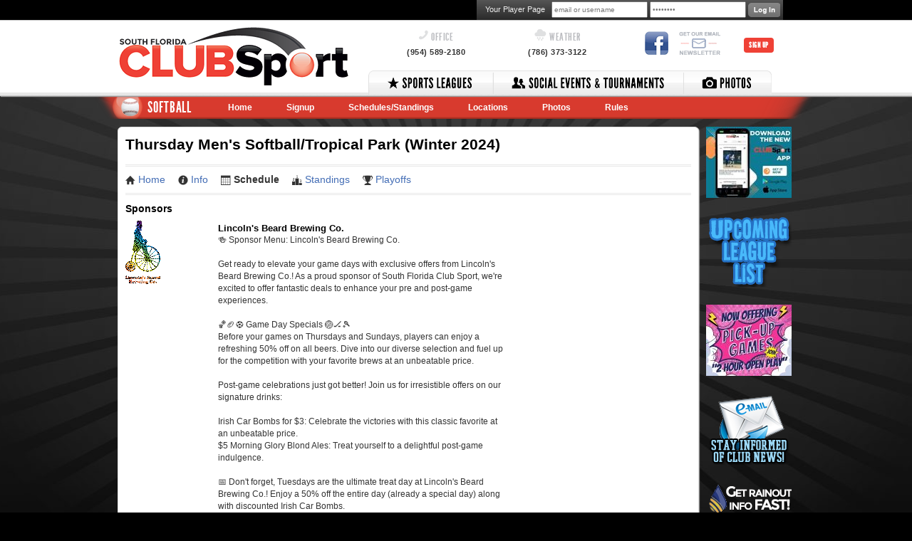

--- FILE ---
content_type: text/html; charset=UTF-8
request_url: https://www.southfloridaclubsport.com/league/67816/schedule
body_size: 16110
content:
<!DOCTYPE html>
<html xmlns="http://www.w3.org/1999/xhtml" xmlns:og="http://opengraphprotocol.org/schema/" xmlns:fb="http://www.facebook.com/2008/fbml" xml:lang="en">

	<head>
		<meta http-equiv="Content-Type" content="text/html; charset=utf-8"/>
		
		
	<meta name="Keywords" content="St Petersburg, FL, Basketball, Bowling, Dodgeball, Football, Kickball, Pickleball, Soccer, Softball, Volleyball, South Florida Club Sport, South, Florida, Club, Sport"/>
	

	<meta name="Description" content="Schedule of games for Thursday Men&#039;s Softball/Tropical Park (Winter 2024), including upcoming games as well as past results and scores."/>
	

	<meta property="og:title" content="South Florida Club Sport"/>
	

	<meta property="og:type" content="sports_league"/>
	

	<meta property="og:image" content="https://leaguelab-prod.s3.amazonaws.com/userimages/082367_tmb.jpg"/>
	

	<meta property="og:url" content="http://www.southfloridaclubsport.com/league/67816/schedule"/>
	

	<meta property="og:ttl" content="345600"/>
	

	<meta property="og:site_name" content="South Florida Club Sport"/>
	

	<meta property="og:description" content="Schedule of games for Thursday Men&#039;s Softball/Tropical Park (Winter 2024), including upcoming games as well as past results and scores."/>
	

	<meta property="og:email" content="info@southfloridaclubsport.com"/>
	

	<meta property="og:phone_number" content="(954) 589-2180"/>
	

	<meta property="og:latitude" content="27.868"/>
	

	<meta property="og:longitude" content="-82.633"/>
	

	<meta property="fb:admins" content="393229247939951"/>
	

	<meta property="fb:app_id" content="789878297766099"/>
	

	<meta name="viewport" content="width=device-width, initial-scale=1"/>
	

		
	<title>
		Softball - Schedule for Thursday Men&#039;s Softball/Tropical Park (Winter 2024): South Florida Club Sport - St Petersburg, FL
	</title>

		
	<link rel="stylesheet" href="https://cdn.ckeditor.com/ckeditor5/45.0.0/ckeditor5-content.css"/>
	<link rel="stylesheet" href="https://cdn.ckeditor.com/ckeditor5-premium-features/45.0.0/cckeditor5-premium-features-content.css"/>

		<link rel="stylesheet" type="text/css" media="all" href="/static/css/flexslider.css"/>
		<link rel="stylesheet" type="text/css" media="all" href="/static/css/flexslider-ll.css"/>
		
			<link rel="stylesheet" type="text/css" media="all" href="/static/1.210.40/css/schedule2.css"/><link rel="stylesheet" type="text/css" media="all" href="/static/1.210.40/css/sponsors.css"/><link rel="stylesheet" type="text/css" media="all" href="/static/1.210.40/css/public.min.css"/><link rel="stylesheet" type="text/css" media="all" href="/static/1.210.40/css/soco/main.css"/><link rel="stylesheet" type="text/css" media="all" href="/static/1.210.40/css/responsive.css"/><link rel="stylesheet" type="text/css" media="all" href="/static/1.210.40/css/soco/responsive.css"/><link rel="stylesheet" type="text/css" media="all" href="/static/1.210.40/css/facebook.css"/><link rel="stylesheet" type="text/css" media="all" href="/orgstyles?v=1769074163"/>
		
			<link rel="stylesheet" type="text/css" media="print" href="/static/1.210.40/css/_print.css"/>
		
		<link rel="SHORTCUT ICON" href="/static/1.210.40/graphics/soco/favicon.ico"/>
		
		<link rel="image_src" href="https://leaguelab-prod.s3.amazonaws.com/userimages/082367_tmb.jpg"/>
		
	<script type="text/javascript">
		var googletag = googletag || {};
		googletag.cmd = googletag.cmd || [];
		(function() {
		var gads = document.createElement('script');
		gads.async = true;
		gads.type = 'text/javascript';
		var useSSL = 'https:' == document.location.protocol;
		gads.src = (useSSL ? 'https:' : 'http:') + 
		'//www.googletagservices.com/tag/js/gpt.js';
		var node = document.getElementsByTagName('script')[0];
		node.parentNode.insertBefore(gads, node);
		})();
	</script>

		
		<script src="https://kit.fontawesome.com/3c4c3e560d.js" crossorigin="anonymous"></script>
	</head>

	<body class="miami">
		
		
	<div id="responsiveHeader" data-sport="Softball">
		
			<a href="/" id="responsiveMenuLogo">
				<img src="//leaguelab-prod.s3.amazonaws.com/userimages/logos/org_mobile_477-1.png" alt="South Florida Club Sport"/>
			</a>
			
			<a href="#" id="responsiveMenuButton">
				&nbsp;
			</a>
			<a href="/login" id="responsiveLoginButton" class="notLoggedIn">
				&nbsp;
			</a>
			
		
	</div>

		<div id="outerContainer">
			<div id="backgroundImageContainer">
				<div id="topBar" class="noprint">
					<div class="pageWidth">
						
	
	
		<div id="userLoginInset" class="customLoginForm">
			<form method="post" action="https://www.southfloridaclubsport.com/login">
				<span class="label">Your Player Page</span>
				<input type="text" name="Username" class="label" value="email or username"/>
				<input type="password" name="Password" class="label" value="password"/>
				<input type="image" alt="log in" id="menuLoginSubmit" src="/static/1.210.40/graphics/soco/button-user-login-inset.png"/>
				
	<input type="hidden" readonly="readonly" name="reqToken" value="fe7adf285e1ad79ead46983f0f10e561" id="menuLoginToken"/>

				
	<input type="hidden" name="cmd" value="processLogin"/>

			</form>
		</div>
		
	

					</div>
				</div>
				
				<div id="headerContainer" class="shadow">
					<div class="pageWidth">
						<div id="headerLogoContainer" class="headerColumn">
							<a href="/">
								<img src="/static/1.210.40/graphics/soco/logo-miami-club-sport.png" alt="South Florida Club Sport Logo"/>
							</a>
							
						</div>

						<div id="headerPhone" class="headerColumn heading-font">
							<div class="headerColumnLabel heading-font"><img src="/static/1.210.40/graphics/soco/icon-phone-header.png" alt=""/> OFFICE</div>
							<div class="headerColumnContact">
								
								
								
								<a href="tel:(954) 589-2180">(954) 589-2180</a>
							</div>
						</div>

						<div id="headerWeather" class="headerColumn heading-font">
							<div class="headerColumnLabel heading-font"><img src="/static/1.210.40/graphics/soco/icon-weather-header.png" alt=""/> WEATHER</div>
							<div class="headerColumnContact">
								
								
								<a href="tel:(786)373-3122">(786) 373-3122</a>
								
							</div>
						</div>
						<div id="headerSocial" class="headerColumn heading-font">
							<a href="https://www.facebook.com/SouthFloridaClubSport"><img src="/static/1.210.40/graphics/soco/icon-facebook-header.png" alt="South Florida Club Sport Facebook Page"/></a>
							
							<a href="http://eepurl.com/iZputU" target="_blank">
								<img src="/static/1.210.40/graphics/soco/icon-email-newsletter-header.png" alt="Get Our Newsletter"/>
							</a>
						</div>
						<div id="headerSignup" class="headerColumn heading-font">
							<a href="/leagues?v=upcoming" class="linkButton">SIGN UP</a>
						</div>
						<div class="clear"></div>
						<div id="menuContainer" class="noprint">
	<div id="mainMenu" class="nonHomePage">
		<a class="menuItem" id="sportMenuItem" href="#"><span>Sports Leagues</span></a>
		<a class="menuItem" id="eventsTournamentsMenuItem" href="/page/social-events">
			<span>Social Tournaments</span>
		</a>
		
		<a class="menuItem last" id="photosMenuItem" href="/gallery"><span>Photos</span></a>
		<div class="clear"></div>
		<div id="overlayMenuContainer" class="hidden">
			
				<div class="overlayMenu">
					<h4 class="heading-font">
						
						
							<a href="/sport/Basketball">BASKETBALL</a>
						
					</h4>
					<ul class="hidden">
						<li>
							<a href="/sport/Basketball">Home</a>
						</li><li>
							<a href="/leagues?v=upcoming&amp;sport=Basketball">Signup</a>
						</li><li>
							<a href="https://www.southfloridaclubsport.com/schedule-finder">Schedules &amp; Standings</a>
						</li><li>
							<a href="/location?sport=Basketball">Locations</a>
						</li><li>
							<a href="/sport/Basketball/gallery">Photos</a>
						</li><li>
							<a href="/page/Rules">Rules</a>
						</li>
					</ul>
				</div>
			
				<div class="overlayMenu">
					<h4 class="heading-font">
						
						
							<a href="/sport/Bowling">BOWLING</a>
						
					</h4>
					<ul class="hidden">
						<li>
							<a href="/sport/Bowling">Home</a>
						</li><li>
							<a href="/leagues?v=upcoming&amp;sport=Bowling">Signup</a>
						</li><li>
							<a href="https://www.southfloridaclubsport.com/schedule-finder">Schedule/Standings</a>
						</li><li>
							<a href="/location">Locations</a>
						</li><li>
							<a href="/sport/Bowling/gallery">Photos</a>
						</li><li>
							<a href="/page/Rules">Rules</a>
						</li>
					</ul>
				</div>
			
				<div class="overlayMenu">
					<h4 class="heading-font">
						
						
							<a href="/sport/Cornhole">CORNHOLE</a>
						
					</h4>
					<ul class="hidden">
						<li>
							<a href="/sport/Cornhole">Home</a>
						</li><li>
							<a href="/leagues?v=upcoming&amp;sport=Cornhole">Signup</a>
						</li><li>
							<a href="https://www.southfloridaclubsport.com/schedule-finder">Schedules/Standings</a>
						</li><li>
							<a href="/location?sport=Cornhole">Locations</a>
						</li><li>
							<a href="/sport/Cornhole/gallery">Photos</a>
						</li><li>
							<a href="/page/Rules">Rules</a>
						</li>
					</ul>
				</div>
			
				<div class="overlayMenu">
					<h4 class="heading-font">
						
						
							<a href="/sport/Fantasy_Football">FANTASY FOOTBALL</a>
						
					</h4>
					<ul class="hidden">
						<li>
							<a href="/league/90599/details">Leagues</a>
						</li>
					</ul>
				</div>
			
				<div class="overlayMenu">
					<h4 class="heading-font">
						
						
							<a href="/sport/Flag_Football">FLAG FOOTBALL</a>
						
					</h4>
					<ul class="hidden">
						<li>
							<a href="/sport/Football">Home</a>
						</li><li>
							<a href="/leagues?v=upcoming&amp;sport=Football">Signup</a>
						</li><li>
							<a href="https://www.southfloridaclubsport.com/schedule-finder">Schedules/Standings</a>
						</li><li>
							<a href="/location?sport=Football">Locations</a>
						</li><li>
							<a href="/sport/Football/gallery">Photos</a>
						</li><li>
							<a href="/page/Rules">Rules</a>
						</li>
					</ul>
				</div>
			
				<div class="overlayMenu">
					<h4 class="heading-font">
						
						
							<a href="/sport/Kickball">KICKBALL</a>
						
					</h4>
					<ul class="hidden">
						<li>
							<a href="/sport/Kickball">Home</a>
						</li><li>
							<a href="/leagues?v=upcoming&amp;sport=Kickball">Signup</a>
						</li><li>
							<a href="https://www.southfloridaclubsport.com/schedule-finder">Standings/Schedules</a>
						</li><li>
							<a href="/location?sport=Kickball">Locations</a>
						</li><li>
							<a href="/sport/Kickball/gallery">Photos</a>
						</li><li>
							<a href="https://southfloridaclubsport.leaguelab.com/page/Rules">Rules</a>
						</li>
					</ul>
				</div>
			
				<div class="overlayMenu">
					<h4 class="heading-font">
						
						
							<a href="/sport/Pickleball">PICKLEBALL</a>
						
					</h4>
					<ul class="hidden">
						<li>
							<a href="/">Home</a>
						</li><li>
							<a href="/leagues?v=upcoming&amp;sport=Pickleball">Signup</a>
						</li><li>
							<a href="/leagues?sport=Pickleball">Leagues</a>
						</li><li>
							<a href="https://bit.ly/3Ohkgg6">Schedule &amp; Standings</a>
						</li><li>
							<a href="/location?sport=Pickleball">Locations</a>
						</li><li>
							<a href="/sport/Pickleball/gallery">Photos</a>
						</li><li>
							<a href="/page/Rules">RULES</a>
						</li>
					</ul>
				</div>
			
				<div class="overlayMenu">
					<h4 class="heading-font">
						
						
							<a href="/sport/Soccer">SOCCER</a>
						
					</h4>
					<ul class="hidden">
						<li>
							<a href="/sport/Soccer">Home</a>
						</li><li>
							<a href="/leagues?v=upcoming&amp;sport=Soccer">Signup</a>
						</li><li>
							<a href="https://www.southfloridaclubsport.com/schedule-finder">Schedules/Standings</a>
						</li><li>
							<a href="/location?sport=Soccer">Locations</a>
						</li><li>
							<a href="/sport/Soccer/gallery">Photos</a>
						</li><li>
							<a href="/page/Rules">Rules</a>
						</li>
					</ul>
				</div>
			
				<div class="overlayMenu">
					<h4 class="heading-font">
						
						
							<a href="/sport/Softball">SOFTBALL</a>
						
					</h4>
					<ul class="hidden">
						<li>
							<a href="/sport/Softball">Home</a>
						</li><li>
							<a href="/leagues?v=upcoming&amp;sport=Softball">Signup</a>
						</li><li>
							<a href="https://www.southfloridaclubsport.com/schedule-finder">Schedules/Standings</a>
						</li><li>
							<a href="/location?sport=Softball">Locations</a>
						</li><li>
							<a href="/sport/Softball/gallery">Photos</a>
						</li><li>
							<a href="/page/Rules">Rules</a>
						</li>
					</ul>
				</div>
			
				<div class="overlayMenu">
					<h4 class="heading-font">
						
						
							<a href="/sport/Volleyball">VOLLEYBALL</a>
						
					</h4>
					<ul class="hidden">
						<li>
							<a href="/sport/Volleyball">Home</a>
						</li><li>
							<a href="/leagues?v=upcoming&amp;sport=Volleyball">Signup</a>
						</li><li>
							<a href="https://www.southfloridaclubsport.com/schedule-finder">Schedules/Standings</a>
						</li><li>
							<a href="/location?sport=Volleyball">Locations</a>
						</li><li>
							<a href="/sport/Volleyball/gallery">Photos</a>
						</li><li>
							<a href="/page/Rules">Rules</a>
						</li>
					</ul>
				</div>
			
				<div class="overlayMenu">
					<h4 class="heading-font">
						
							<a>DROP IN</a>
						
						
					</h4>
					<ul class="hidden">
						<li>
							<a href="/page/Pickup">DROP-IN</a>
						</li>
					</ul>
				</div>
			
			<div class="clear"></div>
		</div>
	</div>
</div>
					</div>
				</div>

				
	<div id="sportMenu" class="noprint">
		<div id="sportMenuInnerContainer">
			<ul>
				<li id="sportMenuTitle" class="heading-font Softball">
					Softball
				</li>
				<li>
					<a href="/sport/Softball">Home</a>
				</li><li>
					<a href="/leagues?v=upcoming&amp;sport=Softball">Signup</a>
				</li><li>
					<a href="https://www.southfloridaclubsport.com/schedule-finder">Schedules/Standings</a>
				</li><li>
					<a href="/location?sport=Softball">Locations</a>
				</li><li>
					<a href="/sport/Softball/gallery">Photos</a>
				</li><li>
					<a href="/page/Rules">Rules</a>
				</li>
			</ul>
			<div class="clear"></div>
		</div>
	</div>


				<div id="innerContainer" class="pageWidth pageWidthWide">

					<div id="mainColumn">
						

						
							
						

						

						
							<div id="pageContainerBox" class="shadow rounded-corners">
								<div id="pageContainer">
									
									<div id="leagueSchedule">
	<link rel="preconnect" href="https://fonts.googleapis.com"/>
	<link rel="preconnect" href="https://fonts.gstatic.com" crossorigin="anonymous"/>
	<link href="https://fonts.googleapis.com/css2?family=Inter:ital,opsz,wght@0,14..32,100..900;1,14..32,100..900&amp;display=swap" rel="stylesheet"/>
	<div class="sportTitle">
		<img src="/static/1.210.40/icons/traditional/softball-title.gif" alt="Softball Schedule"/>
	</div>
	
	
		
	<div class="hidden scalablePopup" id="gameDetailPopup">
		<div class="handle">
			<div class="closeContainer">
				<a class="closeWindowButton" href="#"></a>
			</div>
		</div>
		<div class="body">
			<div>
				<div class="loadingGraphic" id="schedulePopUpLoading">
	<img src="/static/1.210.40/graphics/loader-image-25.gif" alt=""/>
	<div class="loadingMessage">Loading...</div>
</div>
				<div id="gameDetailPopupContent">

				</div>
			</div>
		</div>
	</div>

	

	
	<h1 class="leagueTitle">Thursday Men&#039;s Softball/Tropical Park (Winter 2024)</h1>
	
	<ul class="league-links">
		<li>
			<a href="/league/67816">
				<span class="ll-icon-home"></span>Home
			</a>
		</li>
		<li>
			<a href="/league/67816/details">
				<span class="ll-icon-info"></span>Info
			</a>
		</li>
		<li class="active">
			<a href="/league/67816/schedule">
				<span class="ll-icon-schedule"></span>Schedule
			</a>
		</li>
		<li class="standings">
			<a href="/league/67816/standings">
				<span class="ll-icon-standings"></span>Standings
			</a>
		</li>
		<li class="playoffs">
			<a href="/league/67816/bracket">
				<span class="ll-icon-bracket"></span>Playoffs
			</a>
		</li>
		
		
	</ul>

	
	
	
	<div class="sponsorList compact" id="leagueScheduleSponsorList">
		<h3>Sponsors</h3>
		<div class="sponsor">
			
				<div class="sponsorLogo">
					<img src="//leaguelab-prod.s3.amazonaws.com/userimages/assorted/sponsor_1670-1_tmb.png" alt="Lincoln&#039;s Beard Brewing Co. Logo"/>
					
				</div>
				<div class="sponsorInfo">
					<h4>Lincoln&#039;s Beard Brewing Co.</h4>
					<div class="sponsorDescription">🍻 Sponsor Menu: Lincoln&#039;s Beard Brewing Co.<br /><br />Get ready to elevate your game days with exclusive offers from Lincoln&#039;s Beard Brewing Co.! As a proud sponsor of South Florida Club Sport, we&#039;re excited to offer fantastic deals to enhance your pre and post-game experiences.<br /><br />🏀🏈⚽ Game Day Specials 🏐🏒🎾<br />Before your games on Thursdays and Sundays, players can enjoy a refreshing 50% off on all beers. Dive into our diverse selection and fuel up for the competition with your favorite brews at an unbeatable price.<br /><br />Post-game celebrations just got better! Join us for irresistible offers on our signature drinks:<br /><br />Irish Car Bombs for $3: Celebrate the victories with this classic favorite at an unbeatable price.<br />$5 Morning Glory Blond Ales: Treat yourself to a delightful post-game indulgence.<br /><br />📅 Don&#039;t forget, Tuesdays are the ultimate treat day at Lincoln&#039;s Beard Brewing Co.! Enjoy a 50% off the entire day (already a special day) along with discounted Irish Car Bombs.<br /><br />Join us at Lincoln&#039;s Beard Brewing Co. and make every game day an unforgettable experience with great drinks and even better company!<br /><br />Visit the website to see parking locations.<br /><br />Please drink responsibly. Participants must be of legal drinking age.</div>
					
					<ul class="sponsorLinks">
						<li>
							<a href="https://www.lincolnsbeardbrewing.com/" class="sponsorWebsiteLink" target="_blank">www.lincolnsbeardbrewing.com</a>
						</li>
						<li>
							<a href="/sponsor/1670" class="sponsorMapLink">Map Location</a>
						</li>
					</ul>
				</div>
				<div class="clear"></div>
			
		</div>
	</div>


	

	
		<div class="gameDate even Game public" data-date="2024-02-01">
	<input type="hidden" name="LeagueID" value="67816" class="gameDateHiddenLeagueIDInput"/>
	<h2>
		<a name="02_01_24">Thursday, February 1</a>
	</h2>
	<div class="scheduleBannerContainer" data-schedulebannerid="415" data-schedulebannerdateid="162810">
		
			
			<img src="//leaguelab-prod.s3.amazonaws.com/userimages/assorted/banner_415-1_std.jpg" alt="Welcome" class="scheduleBanner"/>
		
		
	</div>

	

	

	<div class="leagueDateNotes">
		

		
	</div>

	
		
		
	

	
		<div class="byes" id="d_2024-02-01_byes">
			<h6>Byes </h6>
			Ball Busters, Mantas

		</div>
		
	

	<div class="leagueDateContent">
		

		
	</div>

	
		
			
			<table class="scheduleTable flippedScheduleTable" cellspacing="0">
	<thead>
		<tr>
			<th>&nbsp;</th>
			<th class="gameTime">
				
					7:00 <span>PM</span>
					
	

				
			</th><th class="gameTime">
				
					8:00 <span>PM</span>
					
	

				
			</th>
		</tr>
	</thead>

	<tbody class="league_67816">
		
			<tr class="even">
				<td class="gameField rowLabel">
					<div><a href="/location/1587">Tropical Park</a></div>
					Field 1
					
	

				</td>
				
					
	<td class="firstTime  firstLastField" data-teamoneid="704935" data-teamtwoid="708151" data-gamedate="2024-02-01" data-gametime="19-00-00" data-gamefield="1587_1" id="d_2024-02-01_19-00-00_1587_1">
		<div class="gameCellContent">
			<div class="scheduledTeams">
				
	<div align="left" class="teamColorSwatch_Small" style="background:#C40233">&nbsp;</div>&nbsp;

				<a class="gameCellTeamOne" href="/team/704935/Cocodrilos-">
					Cocodrilos 
				</a>
				
				<span class="scoreDisplay">[28]</span>

				<div class="gameVS" data-id="2540895">vs</div>

				
	<div align="left" class="teamColorSwatch_Small" style="background:#bbbbbb">&nbsp;</div>&nbsp;

				<a class="gameCellTeamTwo" href="/team/708151/Catch-and-Release">
					Catch and Release
				</a>
				
				<span class="scoreDisplay">[4]</span>
			</div>
			
		<div class="bottomContent">
		
		
		

		
		<div class="gameRecapButton" style="background-color: #004276;" onmouseover="this.style.filter='brightness(1.3)';" onmouseout="this.style.filter='none';">
			
			<a href="/gamerecap/67816/d_2024-02-01_19-00-00_1587_1">Game Recap</a>
		</div>
		</div>
		</div>

	</td>

	

				
					
	<td class="lastTime  firstLastField" data-teamoneid="700446" data-teamtwoid="696467" data-gamedate="2024-02-01" data-gametime="20-00-00" data-gamefield="1587_1" id="d_2024-02-01_20-00-00_1587_1">
		<div class="gameCellContent">
			<div class="scheduledTeams">
				
	<div align="left" class="teamColorSwatch_Small" style="background:#308d16">&nbsp;</div>&nbsp;

				<a class="gameCellTeamOne" href="/team/700446/Miami-Stars-">
					Miami Stars 
				</a>
				
				<span class="scoreDisplay">[19]</span>

				<div class="gameVS" data-id="2540896">vs</div>

				
	<div align="left" class="teamColorSwatch_Small" style="background:#eccc1e">&nbsp;</div>&nbsp;

				<a class="gameCellTeamTwo" href="/team/696467/Los-Magos---Champs">
					Los Magos - Champs
				</a>
				
				<span class="scoreDisplay">[3]</span>
			</div>
			
		<div class="bottomContent">
		
		
		

		
		<div class="gameRecapButton" style="background-color: #004276;" onmouseover="this.style.filter='brightness(1.3)';" onmouseout="this.style.filter='none';">
			
			<a href="/gamerecap/67816/d_2024-02-01_20-00-00_1587_1">Game Recap</a>
		</div>
		</div>
		</div>

	</td>

	

				
			</tr>
			
		
	</tbody>
</table>
			<p class="label homeAndVisitor">Visitor (first team) vs Home (second team)</p>
		
		
	
</div>
	
		<div class="gameDate odd Game public" data-date="2024-02-08">
	<input type="hidden" name="LeagueID" value="67816" class="gameDateHiddenLeagueIDInput"/>
	<h2>
		<a name="02_08_24">Thursday, February 8</a>
	</h2>
	

	

	

	<div class="leagueDateNotes">
		

		
	</div>

	
		
		
	

	
		<div class="byes" id="d_2024-02-08_byes">
			<h6>Byes </h6>
			Ball Busters, Mantas

		</div>
		
	

	<div class="leagueDateContent">
		

		
	</div>

	
		
			
			<table class="scheduleTable flippedScheduleTable" cellspacing="0">
	<thead>
		<tr>
			<th>&nbsp;</th>
			<th class="gameTime">
				
					7:00 <span>PM</span>
					
	

				
			</th><th class="gameTime">
				
					8:00 <span>PM</span>
					
	

				
			</th>
		</tr>
	</thead>

	<tbody class="league_67816">
		
			<tr class="even">
				<td class="gameField rowLabel">
					<div><a href="/location/1587">Tropical Park</a></div>
					Field 1
					
	

				</td>
				
					
	<td class="firstTime  firstLastField" data-teamoneid="708151" data-teamtwoid="696467" data-gamedate="2024-02-08" data-gametime="19-00-00" data-gamefield="1587_1" id="d_2024-02-08_19-00-00_1587_1">
		<div class="gameCellContent">
			<div class="scheduledTeams">
				
	<div align="left" class="teamColorSwatch_Small" style="background:#bbbbbb">&nbsp;</div>&nbsp;

				<a class="gameCellTeamOne" href="/team/708151/Catch-and-Release">
					Catch and Release
				</a>
				
				<span class="scoreDisplay">[5]</span>

				<div class="gameVS" data-id="2549328">vs</div>

				
	<div align="left" class="teamColorSwatch_Small" style="background:#eccc1e">&nbsp;</div>&nbsp;

				<a class="gameCellTeamTwo" href="/team/696467/Los-Magos---Champs">
					Los Magos - Champs
				</a>
				
				<span class="scoreDisplay">[19]</span>
			</div>
			
		<div class="bottomContent">
		
		
		

		
		<div class="gameRecapButton" style="background-color: #004276;" onmouseover="this.style.filter='brightness(1.3)';" onmouseout="this.style.filter='none';">
			
			<a href="/gamerecap/67816/d_2024-02-08_19-00-00_1587_1">Game Recap</a>
		</div>
		</div>
		</div>

	</td>

	

				
					
	<td class="lastTime  firstLastField" data-teamoneid="700446" data-teamtwoid="704935" data-gamedate="2024-02-08" data-gametime="20-00-00" data-gamefield="1587_1" id="d_2024-02-08_20-00-00_1587_1">
		<div class="gameCellContent">
			<div class="scheduledTeams">
				
	<div align="left" class="teamColorSwatch_Small" style="background:#308d16">&nbsp;</div>&nbsp;

				<a class="gameCellTeamOne" href="/team/700446/Miami-Stars-">
					Miami Stars 
				</a>
				
				<span class="scoreDisplay">[16]</span>

				<div class="gameVS" data-id="2549331">vs</div>

				
	<div align="left" class="teamColorSwatch_Small" style="background:#C40233">&nbsp;</div>&nbsp;

				<a class="gameCellTeamTwo" href="/team/704935/Cocodrilos-">
					Cocodrilos 
				</a>
				
				<span class="scoreDisplay">[11]</span>
			</div>
			
		<div class="bottomContent">
		
		
		

		
		<div class="gameRecapButton" style="background-color: #004276;" onmouseover="this.style.filter='brightness(1.3)';" onmouseout="this.style.filter='none';">
			
			<a href="/gamerecap/67816/d_2024-02-08_20-00-00_1587_1">Game Recap</a>
		</div>
		</div>
		</div>

	</td>

	

				
			</tr>
			
		
	</tbody>
</table>
			<p class="label homeAndVisitor">Visitor (first team) vs Home (second team)</p>
		
		
	
</div>
	
		<div class="gameDate even Game public" data-date="2024-02-15">
	<input type="hidden" name="LeagueID" value="67816" class="gameDateHiddenLeagueIDInput"/>
	<h2>
		<a name="02_15_24">Thursday, February 15</a>
	</h2>
	

	

	

	<div class="leagueDateNotes">
		

		
	</div>

	
		<div class="doubleHeaders" id="d_2024-02-15_doubleHeaders">
			<h6>Double Headers </h6>
			Mantas

		</div>
		
	

	
		<div class="byes" id="d_2024-02-15_byes">
			<h6>Byes </h6>
			Ball Busters

		</div>
		
	

	<div class="leagueDateContent">
		

		
	</div>

	
		
			
			<table class="scheduleTable flippedScheduleTable" cellspacing="0">
	<thead>
		<tr>
			<th>&nbsp;</th>
			<th class="gameTime">
				
					7:00 <span>PM</span>
					
	

				
			</th><th class="gameTime">
				
					8:00 <span>PM</span>
					
	

				
			</th><th class="gameTime">
				
					9:00 <span>PM</span>
					
	

				
			</th>
		</tr>
	</thead>

	<tbody class="league_67816">
		
			<tr class="even">
				<td class="gameField rowLabel">
					<div><a href="/location/1587">Tropical Park</a></div>
					Field 1
					
	

				</td>
				
					
	<td class="firstTime  firstLastField" data-teamoneid="696467" data-teamtwoid="704935" data-gamedate="2024-02-15" data-gametime="19-00-00" data-gamefield="1587_1" id="d_2024-02-15_19-00-00_1587_1">
		<div class="gameCellContent">
			<div class="scheduledTeams">
				
	<div align="left" class="teamColorSwatch_Small" style="background:#eccc1e">&nbsp;</div>&nbsp;

				<a class="gameCellTeamOne" href="/team/696467/Los-Magos---Champs">
					Los Magos - Champs
				</a>
				
				<span class="scoreDisplay">[10]</span>

				<div class="gameVS" data-id="2553937">vs</div>

				
	<div align="left" class="teamColorSwatch_Small" style="background:#C40233">&nbsp;</div>&nbsp;

				<a class="gameCellTeamTwo" href="/team/704935/Cocodrilos-">
					Cocodrilos 
				</a>
				
				<span class="scoreDisplay">[9]</span>
			</div>
			
		<div class="bottomContent">
		
		
		

		
		<div class="gameRecapButton" style="background-color: #004276;" onmouseover="this.style.filter='brightness(1.3)';" onmouseout="this.style.filter='none';">
			
			<a href="/gamerecap/67816/d_2024-02-15_19-00-00_1587_1">Game Recap</a>
		</div>
		</div>
		</div>

	</td>

	

				
					
	<td class="  firstLastField" data-teamoneid="691142" data-teamtwoid="700446" data-gamedate="2024-02-15" data-gametime="20-00-00" data-gamefield="1587_1" id="d_2024-02-15_20-00-00_1587_1">
		<div class="gameCellContent">
			<div class="scheduledTeams">
				
	<div align="left" class="teamColorSwatch_Small" style="background:#008080">&nbsp;</div>&nbsp;

				<a class="gameCellTeamOne" href="/team/691142/Mantas">
					Mantas
				</a>
				
				<span class="scoreDisplay">[11]</span>

				<div class="gameVS" data-id="2553936">vs</div>

				
	<div align="left" class="teamColorSwatch_Small" style="background:#308d16">&nbsp;</div>&nbsp;

				<a class="gameCellTeamTwo" href="/team/700446/Miami-Stars-">
					Miami Stars 
				</a>
				
				<span class="scoreDisplay">[12]</span>
			</div>
			
		<div class="bottomContent">
		
		
		

		
		<div class="gameRecapButton" style="background-color: #004276;" onmouseover="this.style.filter='brightness(1.3)';" onmouseout="this.style.filter='none';">
			
			<a href="/gamerecap/67816/d_2024-02-15_20-00-00_1587_1">Game Recap</a>
		</div>
		</div>
		</div>

	</td>

	

				
					
	<td class="lastTime  firstLastField" data-teamoneid="691142" data-teamtwoid="708151" data-gamedate="2024-02-15" data-gametime="21-00-00" data-gamefield="1587_1" id="d_2024-02-15_21-00-00_1587_1">
		<div class="gameCellContent">
			<div class="scheduledTeams">
				
	<div align="left" class="teamColorSwatch_Small" style="background:#008080">&nbsp;</div>&nbsp;

				<a class="gameCellTeamOne" href="/team/691142/Mantas">
					Mantas
				</a>
				
				<span class="scoreDisplay">[30]</span>

				<div class="gameVS" data-id="2553935">vs</div>

				
	<div align="left" class="teamColorSwatch_Small" style="background:#bbbbbb">&nbsp;</div>&nbsp;

				<a class="gameCellTeamTwo" href="/team/708151/Catch-and-Release">
					Catch and Release
				</a>
				
				<span class="scoreDisplay">[8]</span>
			</div>
			
		<div class="bottomContent">
		
		
		

		
		<div class="gameRecapButton" style="background-color: #004276;" onmouseover="this.style.filter='brightness(1.3)';" onmouseout="this.style.filter='none';">
			
			<a href="/gamerecap/67816/d_2024-02-15_21-00-00_1587_1">Game Recap</a>
		</div>
		</div>
		</div>

	</td>

	

				
			</tr>
			
		
	</tbody>
</table>
			<p class="label homeAndVisitor">Visitor (first team) vs Home (second team)</p>
		
		
	
</div>
	
		<div class="gameDate odd Game public" data-date="2024-02-22">
	<input type="hidden" name="LeagueID" value="67816" class="gameDateHiddenLeagueIDInput"/>
	<h2>
		<a name="02_22_24">Thursday, February 22</a>
	</h2>
	

	

	

	<div class="leagueDateNotes">
		

		
	</div>

	
		
		
	

	
		
		
	

	<div class="leagueDateContent">
		

		
	</div>

	
		
			
			<table class="scheduleTable flippedScheduleTable" cellspacing="0">
	<thead>
		<tr>
			<th>&nbsp;</th>
			<th class="gameTime">
				
					7:00 <span>PM</span>
					
	

				
			</th><th class="gameTime">
				
					8:00 <span>PM</span>
					
	

				
			</th><th class="gameTime">
				
					9:00 <span>PM</span>
					
	

				
			</th>
		</tr>
	</thead>

	<tbody class="league_67816">
		
			<tr class="even">
				<td class="gameField rowLabel">
					<div><a href="/location/1587">Tropical Park</a></div>
					Field 1
					
	

				</td>
				
					
	<td class="firstTime  firstLastField" data-teamoneid="691142" data-teamtwoid="714175" data-gamedate="2024-02-22" data-gametime="19-00-00" data-gamefield="1587_1" id="d_2024-02-22_19-00-00_1587_1">
		<div class="gameCellContent">
			<div class="scheduledTeams">
				
	<div align="left" class="teamColorSwatch_Small" style="background:#008080">&nbsp;</div>&nbsp;

				<a class="gameCellTeamOne" href="/team/691142/Mantas">
					Mantas
				</a>
				
				<span class="scoreDisplay">[24]</span>

				<div class="gameVS" data-id="2553974">vs</div>

				
	<div align="left" class="teamColorSwatch_Small" style="background:#800000">&nbsp;</div>&nbsp;

				<a class="gameCellTeamTwo" href="/team/714175/Ball-Busters">
					Ball Busters
				</a>
				
				<span class="scoreDisplay">[13]</span>
			</div>
			
		<div class="bottomContent">
		
		
		

		
		<div class="gameRecapButton" style="background-color: #004276;" onmouseover="this.style.filter='brightness(1.3)';" onmouseout="this.style.filter='none';">
			
			<a href="/gamerecap/67816/d_2024-02-22_19-00-00_1587_1">Game Recap</a>
		</div>
		</div>
		</div>

	</td>

	

				
					
	<td class="  firstLastField" data-teamoneid="708151" data-teamtwoid="700446" data-gamedate="2024-02-22" data-gametime="20-00-00" data-gamefield="1587_1" id="d_2024-02-22_20-00-00_1587_1">
		<div class="gameCellContent">
			<div class="scheduledTeams">
				
	<div align="left" class="teamColorSwatch_Small" style="background:#bbbbbb">&nbsp;</div>&nbsp;

				<a class="gameCellTeamOne" href="/team/708151/Catch-and-Release">
					Catch and Release
				</a>
				
				<span class="scoreDisplay">[4]</span>

				<div class="gameVS" data-id="2553938">vs</div>

				
	<div align="left" class="teamColorSwatch_Small" style="background:#308d16">&nbsp;</div>&nbsp;

				<a class="gameCellTeamTwo" href="/team/700446/Miami-Stars-">
					Miami Stars 
				</a>
				
				<span class="scoreDisplay">[27]</span>
			</div>
			
		<div class="bottomContent">
		
		
		

		
		<div class="gameRecapButton" style="background-color: #004276;" onmouseover="this.style.filter='brightness(1.3)';" onmouseout="this.style.filter='none';">
			
			<a href="/gamerecap/67816/d_2024-02-22_20-00-00_1587_1">Game Recap</a>
		</div>
		</div>
		</div>

	</td>

	

				
					
	<td class="lastTime  firstLastField" data-teamoneid="704935" data-teamtwoid="696467" data-gamedate="2024-02-22" data-gametime="21-00-00" data-gamefield="1587_1" id="d_2024-02-22_21-00-00_1587_1">
		<div class="gameCellContent">
			<div class="scheduledTeams">
				
	<div align="left" class="teamColorSwatch_Small" style="background:#C40233">&nbsp;</div>&nbsp;

				<a class="gameCellTeamOne" href="/team/704935/Cocodrilos-">
					Cocodrilos 
				</a>
				
				<span class="scoreDisplay">[21]</span>

				<div class="gameVS" data-id="2553973">vs</div>

				
	<div align="left" class="teamColorSwatch_Small" style="background:#eccc1e">&nbsp;</div>&nbsp;

				<a class="gameCellTeamTwo" href="/team/696467/Los-Magos---Champs">
					Los Magos - Champs
				</a>
				
				<span class="scoreDisplay">[22]</span>
			</div>
			
		<div class="bottomContent">
		
		
		

		
		<div class="gameRecapButton" style="background-color: #004276;" onmouseover="this.style.filter='brightness(1.3)';" onmouseout="this.style.filter='none';">
			
			<a href="/gamerecap/67816/d_2024-02-22_21-00-00_1587_1">Game Recap</a>
		</div>
		</div>
		</div>

	</td>

	

				
			</tr>
			
		
	</tbody>
</table>
			<p class="label homeAndVisitor">Visitor (first team) vs Home (second team)</p>
		
		
	
</div>
	
		<div class="gameDate even Game public" data-date="2024-02-29">
	<input type="hidden" name="LeagueID" value="67816" class="gameDateHiddenLeagueIDInput"/>
	<h2>
		<a name="02_29_24">Thursday, February 29</a>
	</h2>
	

	

	

	<div class="leagueDateNotes">
		

		
	</div>

	
		
		
	

	
		
		
	

	<div class="leagueDateContent">
		

		
	</div>

	
		
			
			<table class="scheduleTable flippedScheduleTable" cellspacing="0">
	<thead>
		<tr>
			<th>&nbsp;</th>
			<th class="gameTime">
				
					7:00 <span>PM</span>
					
	

				
			</th><th class="gameTime">
				
					8:00 <span>PM</span>
					
	

				
			</th><th class="gameTime">
				
					9:00 <span>PM</span>
					
	

				
			</th>
		</tr>
	</thead>

	<tbody class="league_67816">
		
			<tr class="even">
				<td class="gameField rowLabel">
					<div><a href="/location/1587">Tropical Park</a></div>
					Field 1
					
	

				</td>
				
					
	<td class="firstTime  firstLastField" data-teamoneid="708151" data-teamtwoid="704935" data-gamedate="2024-02-29" data-gametime="19-00-00" data-gamefield="1587_1" id="d_2024-02-29_19-00-00_1587_1">
		<div class="gameCellContent">
			<div class="scheduledTeams">
				
	<div align="left" class="teamColorSwatch_Small" style="background:#bbbbbb">&nbsp;</div>&nbsp;

				<a class="gameCellTeamOne" href="/team/708151/Catch-and-Release">
					Catch and Release
				</a>
				
				<span class="scoreDisplay">[8]</span>

				<div class="gameVS" data-id="2561130">vs</div>

				
	<div align="left" class="teamColorSwatch_Small" style="background:#C40233">&nbsp;</div>&nbsp;

				<a class="gameCellTeamTwo" href="/team/704935/Cocodrilos-">
					Cocodrilos 
				</a>
				
				<span class="scoreDisplay">[21]</span>
			</div>
			
		<div class="bottomContent">
		
		
		

		
		<div class="gameRecapButton" style="background-color: #004276;" onmouseover="this.style.filter='brightness(1.3)';" onmouseout="this.style.filter='none';">
			
			<a href="/gamerecap/67816/d_2024-02-29_19-00-00_1587_1">Game Recap</a>
		</div>
		</div>
		</div>

	</td>

	

				
					
	<td class="  firstLastField" data-teamoneid="700446" data-teamtwoid="691142" data-gamedate="2024-02-29" data-gametime="20-00-00" data-gamefield="1587_1" id="d_2024-02-29_20-00-00_1587_1">
		<div class="gameCellContent">
			<div class="scheduledTeams">
				
	<div align="left" class="teamColorSwatch_Small" style="background:#308d16">&nbsp;</div>&nbsp;

				<a class="gameCellTeamOne" href="/team/700446/Miami-Stars-">
					Miami Stars 
				</a>
				
				<span class="scoreDisplay">[28]</span>

				<div class="gameVS" data-id="2553945">vs</div>

				
	<div align="left" class="teamColorSwatch_Small" style="background:#008080">&nbsp;</div>&nbsp;

				<a class="gameCellTeamTwo" href="/team/691142/Mantas">
					Mantas
				</a>
				
				<span class="scoreDisplay">[12]</span>
			</div>
			
		<div class="bottomContent">
		
		
		

		
		<div class="gameRecapButton" style="background-color: #004276;" onmouseover="this.style.filter='brightness(1.3)';" onmouseout="this.style.filter='none';">
			
			<a href="/gamerecap/67816/d_2024-02-29_20-00-00_1587_1">Game Recap</a>
		</div>
		</div>
		</div>

	</td>

	

				
					
	<td class="lastTime  firstLastField" data-teamoneid="714175" data-teamtwoid="696467" data-gamedate="2024-02-29" data-gametime="21-00-00" data-gamefield="1587_1" id="d_2024-02-29_21-00-00_1587_1">
		<div class="gameCellContent">
			<div class="scheduledTeams">
				
	<div align="left" class="teamColorSwatch_Small" style="background:#800000">&nbsp;</div>&nbsp;

				<a class="gameCellTeamOne" href="/team/714175/Ball-Busters">
					Ball Busters
				</a>
				
				<span class="scoreDisplay">[11]</span>

				<div class="gameVS" data-id="2553939">vs</div>

				
	<div align="left" class="teamColorSwatch_Small" style="background:#eccc1e">&nbsp;</div>&nbsp;

				<a class="gameCellTeamTwo" href="/team/696467/Los-Magos---Champs">
					Los Magos - Champs
				</a>
				
				<span class="scoreDisplay">[25]</span>
			</div>
			
		<div class="bottomContent">
		
		
		

		
		<div class="gameRecapButton" style="background-color: #004276;" onmouseover="this.style.filter='brightness(1.3)';" onmouseout="this.style.filter='none';">
			
			<a href="/gamerecap/67816/d_2024-02-29_21-00-00_1587_1">Game Recap</a>
		</div>
		</div>
		</div>

	</td>

	

				
			</tr>
			
		
	</tbody>
</table>
			<p class="label homeAndVisitor">Visitor (first team) vs Home (second team)</p>
		
		
	
</div>
	
		<div class="gameDate odd Game public" data-date="2024-03-07">
	<input type="hidden" name="LeagueID" value="67816" class="gameDateHiddenLeagueIDInput"/>
	<h2>
		<a name="03_07_24">Thursday, March 7</a>
	</h2>
	

	

	

	<div class="leagueDateNotes">
		

		
	</div>

	
		<div class="doubleHeaders" id="d_2024-03-07_doubleHeaders">
			<h6>Double Headers </h6>
			Ball Busters

		</div>
		
	

	
		<div class="byes" id="d_2024-03-07_byes">
			<h6>Byes </h6>
			Miami Stars 

		</div>
		
	

	<div class="leagueDateContent">
		

		
	</div>

	
		
			
			<table class="scheduleTable flippedScheduleTable" cellspacing="0">
	<thead>
		<tr>
			<th>&nbsp;</th>
			<th class="gameTime">
				
					7:00 <span>PM</span>
					
	

				
			</th><th class="gameTime">
				
					8:00 <span>PM</span>
					
	

				
			</th><th class="gameTime">
				
					9:00 <span>PM</span>
					
	

				
			</th>
		</tr>
	</thead>

	<tbody class="league_67816">
		
			<tr class="even">
				<td class="gameField rowLabel">
					<div><a href="/location/1587">Tropical Park</a></div>
					Field 1
					
	

				</td>
				
					
	<td class="firstTime  firstLastField" data-teamoneid="696467" data-teamtwoid="691142" data-gamedate="2024-03-07" data-gametime="19-00-00" data-gamefield="1587_1" id="d_2024-03-07_19-00-00_1587_1">
		<div class="gameCellContent">
			<div class="scheduledTeams">
				
	<div align="left" class="teamColorSwatch_Small" style="background:#eccc1e">&nbsp;</div>&nbsp;

				<a class="gameCellTeamOne" href="/team/696467/Los-Magos---Champs">
					Los Magos - Champs
				</a>
				
				<span class="scoreDisplay">[14]</span>

				<div class="gameVS" data-id="2561135">vs</div>

				
	<div align="left" class="teamColorSwatch_Small" style="background:#008080">&nbsp;</div>&nbsp;

				<a class="gameCellTeamTwo" href="/team/691142/Mantas">
					Mantas
				</a>
				
				<span class="scoreDisplay">[15]</span>
			</div>
			
		<div class="bottomContent">
		
		
		

		
		<div class="gameRecapButton" style="background-color: #004276;" onmouseover="this.style.filter='brightness(1.3)';" onmouseout="this.style.filter='none';">
			
			<a href="/gamerecap/67816/d_2024-03-07_19-00-00_1587_1">Game Recap</a>
		</div>
		</div>
		</div>

	</td>

	

				
					
	<td class="  firstLastField" data-teamoneid="714175" data-teamtwoid="708151" data-gamedate="2024-03-07" data-gametime="20-00-00" data-gamefield="1587_1" id="d_2024-03-07_20-00-00_1587_1">
		<div class="gameCellContent">
			<div class="scheduledTeams">
				
	<div align="left" class="teamColorSwatch_Small" style="background:#800000">&nbsp;</div>&nbsp;

				<a class="gameCellTeamOne" href="/team/714175/Ball-Busters">
					Ball Busters
				</a>
				
				<span class="scoreDisplay">[7]</span>

				<div class="gameVS" data-id="2561134">vs</div>

				
	<div align="left" class="teamColorSwatch_Small" style="background:#bbbbbb">&nbsp;</div>&nbsp;

				<a class="gameCellTeamTwo" href="/team/708151/Catch-and-Release">
					Catch and Release
				</a>
				
				<span class="scoreDisplay">[15]</span>
			</div>
			
		<div class="bottomContent">
		
		
		

		
		<div class="gameRecapButton" style="background-color: #004276;" onmouseover="this.style.filter='brightness(1.3)';" onmouseout="this.style.filter='none';">
			
			<a href="/gamerecap/67816/d_2024-03-07_20-00-00_1587_1">Game Recap</a>
		</div>
		</div>
		</div>

	</td>

	

				
					
	<td class="lastTime  firstLastField" data-teamoneid="714175" data-teamtwoid="704935" data-gamedate="2024-03-07" data-gametime="21-00-00" data-gamefield="1587_1" id="d_2024-03-07_21-00-00_1587_1">
		<div class="gameCellContent">
			<div class="scheduledTeams">
				
	<div align="left" class="teamColorSwatch_Small" style="background:#800000">&nbsp;</div>&nbsp;

				<a class="gameCellTeamOne" href="/team/714175/Ball-Busters">
					Ball Busters
				</a>
				
				<span class="scoreDisplay">[23]</span>

				<div class="gameVS" data-id="2561131">vs</div>

				
	<div align="left" class="teamColorSwatch_Small" style="background:#C40233">&nbsp;</div>&nbsp;

				<a class="gameCellTeamTwo" href="/team/704935/Cocodrilos-">
					Cocodrilos 
				</a>
				
				<span class="scoreDisplay">[12]</span>
			</div>
			
		<div class="bottomContent">
		
		
		

		
		<div class="gameRecapButton" style="background-color: #004276;" onmouseover="this.style.filter='brightness(1.3)';" onmouseout="this.style.filter='none';">
			
			<a href="/gamerecap/67816/d_2024-03-07_21-00-00_1587_1">Game Recap</a>
		</div>
		</div>
		</div>

	</td>

	

				
			</tr>
			
		
	</tbody>
</table>
			<p class="label homeAndVisitor">Visitor (first team) vs Home (second team)</p>
		
		
	
</div>
	
		<div class="gameDate even Game public" data-date="2024-03-14">
	<input type="hidden" name="LeagueID" value="67816" class="gameDateHiddenLeagueIDInput"/>
	<h2>
		<a name="03_14_24">Thursday, March 14</a>
	</h2>
	

	

	

	<div class="leagueDateNotes">
		

		
	</div>

	
		<div class="doubleHeaders" id="d_2024-03-14_doubleHeaders">
			<h6>Double Headers </h6>
			Ball Busters

		</div>
		
	

	
		<div class="byes" id="d_2024-03-14_byes">
			<h6>Byes </h6>
			Cocodrilos 

		</div>
		
	

	<div class="leagueDateContent">
		

		
	</div>

	
		
			
			<table class="scheduleTable flippedScheduleTable" cellspacing="0">
	<thead>
		<tr>
			<th>&nbsp;</th>
			<th class="gameTime">
				
					7:00 <span>PM</span>
					
	

				
			</th><th class="gameTime">
				
					8:00 <span>PM</span>
					
	

				
			</th><th class="gameTime">
				
					9:00 <span>PM</span>
					
	

				
			</th>
		</tr>
	</thead>

	<tbody class="league_67816">
		
			<tr class="even">
				<td class="gameField rowLabel">
					<div><a href="/location/1587">Tropical Park</a></div>
					Field 1
					
	

				</td>
				
					
	<td class="firstTime  firstLastField" data-teamoneid="714175" data-teamtwoid="700446" data-gamedate="2024-03-14" data-gametime="19-00-00" data-gamefield="1587_1" id="d_2024-03-14_19-00-00_1587_1">
		<div class="gameCellContent">
			<div class="scheduledTeams">
				
	<div align="left" class="teamColorSwatch_Small" style="background:#800000">&nbsp;</div>&nbsp;

				<a class="gameCellTeamOne" href="/team/714175/Ball-Busters">
					Ball Busters
				</a>
				
				<span class="scoreDisplay">[7]</span>

				<div class="gameVS" data-id="2561133">vs</div>

				
	<div align="left" class="teamColorSwatch_Small" style="background:#308d16">&nbsp;</div>&nbsp;

				<a class="gameCellTeamTwo" href="/team/700446/Miami-Stars-">
					Miami Stars 
				</a>
				
				<span class="scoreDisplay">[11]</span>
			</div>
			
		<div class="bottomContent">
		
		
		

		
		<div class="gameRecapButton" style="background-color: #004276;" onmouseover="this.style.filter='brightness(1.3)';" onmouseout="this.style.filter='none';">
			
			<a href="/gamerecap/67816/d_2024-03-14_19-00-00_1587_1">Game Recap</a>
		</div>
		</div>
		</div>

	</td>

	

				
					
	<td class="  firstLastField" data-teamoneid="696467" data-teamtwoid="714175" data-gamedate="2024-03-14" data-gametime="20-00-00" data-gamefield="1587_1" id="d_2024-03-14_20-00-00_1587_1">
		<div class="gameCellContent">
			<div class="scheduledTeams">
				
	<div align="left" class="teamColorSwatch_Small" style="background:#eccc1e">&nbsp;</div>&nbsp;

				<a class="gameCellTeamOne" href="/team/696467/Los-Magos---Champs">
					Los Magos - Champs
				</a>
				
				<span class="scoreDisplay">[13]</span>

				<div class="gameVS" data-id="2561137">vs</div>

				
	<div align="left" class="teamColorSwatch_Small" style="background:#800000">&nbsp;</div>&nbsp;

				<a class="gameCellTeamTwo" href="/team/714175/Ball-Busters">
					Ball Busters
				</a>
				
				<span class="scoreDisplay">[14]</span>
			</div>
			
		<div class="bottomContent">
		
		
		

		
		<div class="gameRecapButton" style="background-color: #004276;" onmouseover="this.style.filter='brightness(1.3)';" onmouseout="this.style.filter='none';">
			
			<a href="/gamerecap/67816/d_2024-03-14_20-00-00_1587_1">Game Recap</a>
		</div>
		</div>
		</div>

	</td>

	

				
					
	<td class="lastTime  firstLastField" data-teamoneid="708151" data-teamtwoid="691142" data-gamedate="2024-03-14" data-gametime="21-00-00" data-gamefield="1587_1" id="d_2024-03-14_21-00-00_1587_1">
		<div class="gameCellContent">
			<div class="scheduledTeams">
				
	<div align="left" class="teamColorSwatch_Small" style="background:#bbbbbb">&nbsp;</div>&nbsp;

				<a class="gameCellTeamOne" href="/team/708151/Catch-and-Release">
					Catch and Release
				</a>
				
				<span class="scoreDisplay">[12]</span>

				<div class="gameVS" data-id="2561132">vs</div>

				
	<div align="left" class="teamColorSwatch_Small" style="background:#008080">&nbsp;</div>&nbsp;

				<a class="gameCellTeamTwo" href="/team/691142/Mantas">
					Mantas
				</a>
				
				<span class="scoreDisplay">[31]</span>
			</div>
			
		<div class="bottomContent">
		
		
		

		
		<div class="gameRecapButton" style="background-color: #004276;" onmouseover="this.style.filter='brightness(1.3)';" onmouseout="this.style.filter='none';">
			
			<a href="/gamerecap/67816/d_2024-03-14_21-00-00_1587_1">Game Recap</a>
		</div>
		</div>
		</div>

	</td>

	

				
			</tr>
			
		
	</tbody>
</table>
			<p class="label homeAndVisitor">Visitor (first team) vs Home (second team)</p>
		
		
	
</div>
	
		<div class="gameDate odd Game public" data-date="2024-03-21">
	<input type="hidden" name="LeagueID" value="67816" class="gameDateHiddenLeagueIDInput"/>
	<h2>
		<a name="03_21_24">Thursday, March 21</a>
	</h2>
	

	

	

	<div class="leagueDateNotes">
		

		
	</div>

	
		
		
	

	
		<div class="byes" id="d_2024-03-21_byes">
			<h6>Byes </h6>
			Catch and Release, Los Magos - Champs

		</div>
		
	

	<div class="leagueDateContent">
		

		
	</div>

	
		
			
			<table class="scheduleTable flippedScheduleTable" cellspacing="0">
	<thead>
		<tr>
			<th>&nbsp;</th>
			<th class="gameTime">
				
					8:00 <span>PM</span>
					
	

				
			</th><th class="gameTime">
				
					9:00 <span>PM</span>
					
	

				
			</th>
		</tr>
	</thead>

	<tbody class="league_67816">
		
			<tr class="even">
				<td class="gameField rowLabel">
					<div><a href="/location/1587">Tropical Park</a></div>
					Field 1
					
	

				</td>
				
					
	<td class="firstTime  firstLastField" data-teamoneid="704935" data-teamtwoid="691142" data-gamedate="2024-03-21" data-gametime="20-00-00" data-gamefield="1587_1" id="d_2024-03-21_20-00-00_1587_1">
		<div class="gameCellContent">
			<div class="scheduledTeams">
				
	<div align="left" class="teamColorSwatch_Small" style="background:#C40233">&nbsp;</div>&nbsp;

				<a class="gameCellTeamOne" href="/team/704935/Cocodrilos-">
					Cocodrilos 
				</a>
				
				<span class="scoreDisplay">[15]</span>

				<div class="gameVS" data-id="2561136">vs</div>

				
	<div align="left" class="teamColorSwatch_Small" style="background:#008080">&nbsp;</div>&nbsp;

				<a class="gameCellTeamTwo" href="/team/691142/Mantas">
					Mantas
				</a>
				
				<span class="scoreDisplay">[14]</span>
			</div>
			
		<div class="bottomContent">
		
		
		

		
		<div class="gameRecapButton" style="background-color: #004276;" onmouseover="this.style.filter='brightness(1.3)';" onmouseout="this.style.filter='none';">
			
			<a href="/gamerecap/67816/d_2024-03-21_20-00-00_1587_1">Game Recap</a>
		</div>
		</div>
		</div>

	</td>

	

				
					
	<td class="lastTime  firstLastField" data-teamoneid="700446" data-teamtwoid="714175" data-gamedate="2024-03-21" data-gametime="21-00-00" data-gamefield="1587_1" id="d_2024-03-21_21-00-00_1587_1">
		<div class="gameCellContent">
			<div class="scheduledTeams">
				
	<div align="left" class="teamColorSwatch_Small" style="background:#308d16">&nbsp;</div>&nbsp;

				<a class="gameCellTeamOne" href="/team/700446/Miami-Stars-">
					Miami Stars 
				</a>
				
				<span class="scoreDisplay">[16]</span>

				<div class="gameVS" data-id="2561138">vs</div>

				
	<div align="left" class="teamColorSwatch_Small" style="background:#800000">&nbsp;</div>&nbsp;

				<a class="gameCellTeamTwo" href="/team/714175/Ball-Busters">
					Ball Busters
				</a>
				
				<span class="scoreDisplay">[5]</span>
			</div>
			
		<div class="bottomContent">
		
		
		

		
		<div class="gameRecapButton" style="background-color: #004276;" onmouseover="this.style.filter='brightness(1.3)';" onmouseout="this.style.filter='none';">
			
			<a href="/gamerecap/67816/d_2024-03-21_21-00-00_1587_1">Game Recap</a>
		</div>
		</div>
		</div>

	</td>

	

				
			</tr>
			
		
	</tbody>
</table>
			<p class="label homeAndVisitor">Visitor (first team) vs Home (second team)</p>
		
		
	
</div>
	
		<div class="gameDate even Game public" data-date="2024-03-28">
	<input type="hidden" name="LeagueID" value="67816" class="gameDateHiddenLeagueIDInput"/>
	<h2>
		<a name="03_28_24">Thursday, March 28</a>
	</h2>
	

	<div class="playoffBanner playoffColor">
		PLAYOFFS
		
			
			<a href="/league/67816/bracket">
				<img src="/static/1.210.40/graphics/button-bracket-view.png" alt="View Bracket"/>
			</a>
		
	</div>

	

	<div class="leagueDateNotes">
		

		
	</div>

	
		
		
	

	
		
		
	

	<div class="leagueDateContent">
		

		
	</div>

	
		
			
			<table class="scheduleTable flippedScheduleTable" cellspacing="0">
	<thead>
		<tr>
			<th>&nbsp;</th>
			<th class="gameTime">
				
					7:00 <span>PM</span>
					
	

				
			</th><th class="gameTime">
				
					8:00 <span>PM</span>
					
	

				
			</th><th class="gameTime">
				
					9:00 <span>PM</span>
					
	

				
			</th>
		</tr>
	</thead>

	<tbody class="league_67816">
		
			<tr class="even">
				<td class="gameField rowLabel">
					<div><a href="/location/1587">Tropical Park</a></div>
					Field 1
					
	

				</td>
				
					
	<td class="firstTime  firstLastField tournamentMatchup" data-teamoneid="714175" data-teamtwoid="704935" data-gamedate="2024-03-28" data-gametime="19-00-00" data-gamefield="1587_1" id="d_2024-03-28_19-00-00_1587_1">
		<div class="gameCellContent">
			<div class="scheduledTeams">
				
	<div align="left" class="teamColorSwatch_Small" style="background:#800000">&nbsp;</div>&nbsp;

				<a class="gameCellTeamOne" href="/team/714175/Ball-Busters">
					Ball Busters
				</a>
				
				<span class="scoreDisplay">[20]</span>

				<div class="gameVS" data-id="2617470">vs</div>

				
	<div align="left" class="teamColorSwatch_Small" style="background:#C40233">&nbsp;</div>&nbsp;

				<a class="gameCellTeamTwo" href="/team/704935/Cocodrilos-">
					Cocodrilos 
				</a>
				
				<span class="scoreDisplay">[21]</span>
			</div>
			
		<div class="bottomContent">
		
		
		

		
		<div class="gameRecapButton" style="background-color: #004276;" onmouseover="this.style.filter='brightness(1.3)';" onmouseout="this.style.filter='none';">
			
			<a href="/gamerecap/67816/d_2024-03-28_19-00-00_1587_1">Game Recap</a>
		</div>
		</div>
		</div>

	</td>

	

				
					
	<td class="  firstLastField tournamentMatchup" data-teamoneid="704935" data-teamtwoid="700446" data-gamedate="2024-03-28" data-gametime="20-00-00" data-gamefield="1587_1" id="d_2024-03-28_20-00-00_1587_1">
		<div class="gameCellContent">
			<div class="scheduledTeams">
				
	<div align="left" class="teamColorSwatch_Small" style="background:#C40233">&nbsp;</div>&nbsp;

				<a class="gameCellTeamOne" href="/team/704935/Cocodrilos-">
					Cocodrilos 
				</a>
				
				<span class="scoreDisplay">[16]</span>

				<div class="gameVS" data-id="2626862">vs</div>

				
	<div align="left" class="teamColorSwatch_Small" style="background:#308d16">&nbsp;</div>&nbsp;

				<a class="gameCellTeamTwo" href="/team/700446/Miami-Stars-">
					Miami Stars 
				</a>
				
				<span class="scoreDisplay">[17]</span>
			</div>
			
		<div class="bottomContent">
		
		
		

		
		<div class="gameRecapButton" style="background-color: #004276;" onmouseover="this.style.filter='brightness(1.3)';" onmouseout="this.style.filter='none';">
			
			<a href="/gamerecap/67816/d_2024-03-28_20-00-00_1587_1">Game Recap</a>
		</div>
		</div>
		</div>

	</td>

	

				
					
	<td class="lastTime  firstLastField tournamentMatchup" data-teamoneid="708151" data-teamtwoid="696467" data-gamedate="2024-03-28" data-gametime="21-00-00" data-gamefield="1587_1" id="d_2024-03-28_21-00-00_1587_1">
		<div class="gameCellContent">
			<div class="scheduledTeams">
				
	<div align="left" class="teamColorSwatch_Small" style="background:#bbbbbb">&nbsp;</div>&nbsp;

				<a class="gameCellTeamOne" href="/team/708151/Catch-and-Release">
					Catch and Release
				</a>
				
				<span class="scoreDisplay">[7]</span>

				<div class="gameVS" data-id="2617471">vs</div>

				
	<div align="left" class="teamColorSwatch_Small" style="background:#eccc1e">&nbsp;</div>&nbsp;

				<a class="gameCellTeamTwo" href="/team/696467/Los-Magos---Champs">
					Los Magos - Champs
				</a>
				
				<span class="scoreDisplay">[31]</span>
			</div>
			
		<div class="bottomContent">
		
		
		

		
		<div class="gameRecapButton" style="background-color: #004276;" onmouseover="this.style.filter='brightness(1.3)';" onmouseout="this.style.filter='none';">
			
			<a href="/gamerecap/67816/d_2024-03-28_21-00-00_1587_1">Game Recap</a>
		</div>
		</div>
		</div>

	</td>

	

				
			</tr>
			
		
	</tbody>
</table>
			<p class="label homeAndVisitor">Visitor (first team) vs Home (second team)</p>
		
		
	
</div>
	
		<div class="gameDate odd Game public" data-date="2024-04-04">
	<input type="hidden" name="LeagueID" value="67816" class="gameDateHiddenLeagueIDInput"/>
	<h2>
		<a name="04_04_24">Thursday, April 4</a>
	</h2>
	

	<div class="playoffBanner playoffColor">
		PLAYOFFS
		
			
			<a href="/league/67816/bracket">
				<img src="/static/1.210.40/graphics/button-bracket-view.png" alt="View Bracket"/>
			</a>
		
	</div>

	

	<div class="leagueDateNotes">
		

		
	</div>

	
		
		
	

	
		
		
	

	<div class="leagueDateContent">
		

		
	</div>

	
		
			
			<table class="scheduleTable flippedScheduleTable" cellspacing="0">
	<thead>
		<tr>
			<th>&nbsp;</th>
			<th class="gameTime">
				
					7:00 <span>PM</span>
					
	

				
			</th><th class="gameTime">
				
					8:00 <span>PM</span>
					
	

				
			</th>
		</tr>
	</thead>

	<tbody class="league_67816">
		
			<tr class="even">
				<td class="gameField rowLabel">
					<div><a href="/location/1587">Tropical Park</a></div>
					Field 1
					
	

				</td>
				
					
	<td class="firstTime  firstLastField tournamentMatchup" data-teamoneid="696467" data-teamtwoid="691142" data-gamedate="2024-04-04" data-gametime="19-00-00" data-gamefield="1587_1" id="d_2024-04-04_19-00-00_1587_1">
		<div class="gameCellContent">
			<div class="scheduledTeams">
				
	<div align="left" class="teamColorSwatch_Small" style="background:#eccc1e">&nbsp;</div>&nbsp;

				<a class="gameCellTeamOne" href="/team/696467/Los-Magos---Champs">
					Los Magos - Champs
				</a>
				
				<span class="scoreDisplay">[20]</span>

				<div class="gameVS" data-id="2626906">vs</div>

				
	<div align="left" class="teamColorSwatch_Small" style="background:#008080">&nbsp;</div>&nbsp;

				<a class="gameCellTeamTwo" href="/team/691142/Mantas">
					Mantas
				</a>
				
				<span class="scoreDisplay">[9]</span>
			</div>
			
		<div class="bottomContent">
		
		
		

		
		<div class="gameRecapButton" style="background-color: #004276;" onmouseover="this.style.filter='brightness(1.3)';" onmouseout="this.style.filter='none';">
			
			<a href="/gamerecap/67816/d_2024-04-04_19-00-00_1587_1">Game Recap</a>
		</div>
		</div>
		</div>

	</td>

	

				
					
	<td class="lastTime  firstLastField tournamentMatchup" data-teamoneid="696467" data-teamtwoid="700446" data-gamedate="2024-04-04" data-gametime="20-00-00" data-gamefield="1587_1" id="d_2024-04-04_20-00-00_1587_1">
		<div class="gameCellContent">
			<div class="scheduledTeams">
				
	<div align="left" class="teamColorSwatch_Small" style="background:#eccc1e">&nbsp;</div>&nbsp;

				<a class="gameCellTeamOne" href="/team/696467/Los-Magos---Champs">
					Los Magos - Champs
				</a>
				
				<span class="scoreDisplay">[17]</span>

				<div class="gameVS" data-id="2635452">vs</div>

				
	<div align="left" class="teamColorSwatch_Small" style="background:#308d16">&nbsp;</div>&nbsp;

				<a class="gameCellTeamTwo" href="/team/700446/Miami-Stars-">
					Miami Stars 
				</a>
				
				<span class="scoreDisplay">[9]</span>
			</div>
			
		<div class="bottomContent">
		
		
		

		
		<div class="gameRecapButton" style="background-color: #004276;" onmouseover="this.style.filter='brightness(1.3)';" onmouseout="this.style.filter='none';">
			
			<a href="/gamerecap/67816/d_2024-04-04_20-00-00_1587_1">Game Recap</a>
		</div>
		</div>
		</div>

	</td>

	

				
			</tr>
			
		
	</tbody>
</table>
			<p class="label homeAndVisitor">Visitor (first team) vs Home (second team)</p>
		
		
	
</div>
	
	
	
</div>
									
								</div>
							</div>
							<div id="footerAds">
	<div class="footerAd noprint" id="firstFooterAd">
		
	
		
			<a href="/leagues?v=upcoming&amp;sport=Volleyball" id="GlobalFooter1">
				<img src="//leaguelab-prod.s3.amazonaws.com/userimages/themes/477_2834-3.jpg" alt=""/>
			</a>
		
		
		
	

	</div>
	<div class="footerAd noprint" id="secondFooterAd"> 
		
	
		
			<a href="/leagues?v=upcoming&amp;sport=Softball" id="GlobalFooter2">
				<img src="//leaguelab-prod.s3.amazonaws.com/userimages/themes/477_2837-3.jpg" alt=""/>
			</a>
		
		
		
	

	</div>
	<div class="footerAd noprint" id="thirdFooterAd">
		
	
		
			<a href="/leagues?v=upcoming&amp;sport=Kickball" id="GlobalFooter3">
				<img src="//leaguelab-prod.s3.amazonaws.com/userimages/themes/477_2840-1.jpg" alt=""/>
			</a>
		
		
		
	

	</div>
	<div class="clear"></div>
</div>
						

					</div>
					<div id="rightSidebar" class="noprint">
						
	<div class="sidebarAd">
		
	
		
			<a href="/page/App" id="Sidebar1">
				<img src="//leaguelab-prod.s3.amazonaws.com/userimages/themes/477_2804-2.jpg" alt=""/>
			</a>
		
		
		
	

	</div><div class="sidebarAd">
		
	
		
			<a href="/leagues" id="Sidebar2">
				<img src="//leaguelab-prod.s3.amazonaws.com/userimages/themes/477_2807-2.png" alt=""/>
			</a>
		
		
		
	

	</div><div class="sidebarAd">
		
	
		
			<a href="https://opensports.net/sfcs" id="Sidebar3">
				<img src="//leaguelab-prod.s3.amazonaws.com/userimages/themes/477_2810-7.jpg" alt=""/>
			</a>
		
		
		
	

	</div><div class="sidebarAd">
		
	
		
			<a href="http://eepurl.com/iZputU" id="Sidebar4">
				<img src="//leaguelab-prod.s3.amazonaws.com/userimages/themes/477_2813-3.png" alt=""/>
			</a>
		
		
		
	

	</div><div class="sidebarAd">
		
	
		
			<a href="https://rainoutline.com/search/dnis/7863733122" id="Sidebar5">
				<img src="//leaguelab-prod.s3.amazonaws.com/userimages/themes/477_2816-2.png" alt=""/>
			</a>
		
		
		
	

	</div><div class="sidebarAd">
		
	
		
			<a href="https://www.southfloridaclubsport.com/page/jobs" id="Sidebar6">
				<img src="//leaguelab-prod.s3.amazonaws.com/userimages/themes/477_2819-1.png" alt=""/>
			</a>
		
		
		
	

	</div><div class="sidebarAd">
		
	

	</div><div class="sidebarAd">
		
	

	</div>

					</div>
					<div class="clear"></div>
				</div>
				<div id="footerContainer">
	<div id="footerTop">
		<div id="footerStripe">&nbsp;</div>
		<div class="pageWidth">
			<div id="footerLogo">
				<a href="/">
					<img src="/static/1.210.40/graphics/soco/logo-miami-club-sport-small.png" alt=""/>
				</a>
			</div>
			
			<div id="footerTagline">
				Where fun isn't measured on the scoreboard!
			</div>
			<div id="footerFacebook">
				<div class="fb-like" data-href="https://www.facebook.com/SouthFloridaClubSport" data-send="false" data-width="290" data-color-scheme="light" data-show-faces="false" data-font="arial"></div>		
			</div>
		</div>
	</div>
	<div id="footerBottom">
		<div class="clear"></div>
		<div class="pageWidth">
			<div id="footerContactColumn" class="heading-font">
				<h5 class="heading-font">
					Connect with Club Sport!
				</h5>
				
				<a href="https://www.facebook.com/SouthFloridaClubSport" target="_blank">
					<img src="/static/1.210.40/graphics/soco/icon-footer-facebook.png" alt="South Florida Club Sport Facebook Page" class="socialFooterImage"/>
				</a>
				<a href="https://twitter.com/sfclubsport" target="_blank">
					<img src="/static/1.210.40/graphics/soco/icon-footer-social-twitter.png" alt="South Florida Twitter Feed" class="socialFooterImage"/>
				</a>
				<a href="http://instagram.com/southfloridaclubsport" target="_blank">
					<img src="/static/1.210.40/graphics/soco/icon-footer-instagram.png" alt="South Florida Instagram Feed" class="socialFooterImage"/>
				</a>
				<br/>
				<a href="http://youtube.com/channel/UCh3Kh3dqnMy6NC-_hzkghQw" target="_blank">
					<img src="/static/1.210.40/graphics/soco/icon-footer-social-youtube.png" alt="South Florida YouTube Channel" class="socialFooterImage"/>
				</a>
				<a href="http://eepurl.com/iZputU" target="_blank">
					<img src="/static/1.210.40/graphics/soco/icon-footer-newsletter.png" alt="Get the Club Sport Newsletter" class="socialFooterImage"/>
				</a>
				
				
				<p id="footerEmail"><a href="mailto:info@southfloridaclubsport.com">info@southfloridaclubsport.com</a></p>
				<p id="footerPhone"><img src="/static/1.210.40/graphics/soco/icon-footer-phone.png" alt="Phone"/> 
					
					
					
					
					<a href="tel:(954) 589-2180">(954) 589-2180</a>
				</p>
				<p id="footerWeather">
					<img src="/static/1.210.40/graphics/soco/icon-footer-weather.png" alt="Weather"/>
					
					
					
					<a href="tel:(786)373-3122">(786) 373-3122</a>
					
				</p>
				<p>
					<a href="http://rainoutline.com/search/dnis/7863733122" target="_blank">
						<img src="/static/1.210.40/graphics/soco/icon-footer-rainoutline.png" id="rainoutlineIcon" alt="Rainout Line"/>
					</a>
				</p>
			</div>
			<div id="footerMenuColumn">
				<div id="footerLinks" class="footerLinks">
					<div class="footerLinksColumn column1" id="footerLinksColumn_SPORTSLEAGUES">
						<h5 class="heading-font">SPORTS LEAGUES</h5>
						<ul>
							<li>
								<a href="/sport/Basketball">Basketball</a>
							</li><li>
								<a href="/sport/Bowling">Bowling</a>
							</li><li>
								<a href="/sport/Cornhole">Cornhole</a>
							</li><li>
								<a href="/sport/Kickball">Kickball</a>
							</li><li>
								<a href="/sport/Flag_Football">Flag Football</a>
							</li><li>
								<a href="/sport/Pickleball">Pickleball</a>
							</li><li>
								<a href="/sport/Softball">Softball</a>
							</li><li>
								<a href="/sport/Soccer">Soccer</a>
							</li><li>
								<a href="/sport/Volleyball">Volleyball</a>
							</li>
						</ul>
					</div><div class="footerLinksColumn column2" id="footerLinksColumn_EVENTSSOCIAL">
						<h5 class="heading-font">EVENTS &amp; SOCIAL</h5>
						<ul>
							<li>
								<a href="https://southfloridaclubsport.leaguelab.com/page/social-events">Upcoming Events</a>
							</li><li>
								<a href="https://www.clubsportevents.com/">Corporate Events &amp; Wellness</a>
							</li><li>
								<a href="/page/Corporate">Company Teams</a>
							</li><li>
								<a href="https://www.facebook.com/southfloridaclubsport/events">Facebook RSVP</a>
							</li>
						</ul>
					</div><div class="footerLinksColumn column3" id="footerLinksColumn_HELPSUPPORT">
						<h5 class="heading-font">HELP &amp; SUPPORT</h5>
						<ul>
							<li>
								<a href="/page/FAQ">General FAQ</a>
							</li><li>
								<a href="/page/Rules">League Rules</a>
							</li><li>
								<a href="/page/Captain">Captains Duties</a>
							</li><li>
								<a href="/page/roster">Roster Limits &amp; Sizes</a>
							</li><li>
								<a href="/page/weather">Weather info</a>
							</li><li>
								<a href="/teampayer">Team Payer</a>
							</li><li>
								<a href="/location">League Locations</a>
							</li><li>
								<a href="/privacy-policy">Privacy Policy</a>
							</li><li>
								<a href="/payment-policy/individual">Indy Payment Policy</a>
							</li><li>
								<a href="/payment-policy/team">Team Payment Policy</a>
							</li><li>
								<a href="/page/Teamphoto">Send A Team Photo</a>
							</li><li>
								<a href="/page/App">Download Club Sport App</a>
							</li>
						</ul>
					</div><div class="footerLinksColumn column4" id="footerLinksColumn_COMPANYINFO">
						<h5 class="heading-font">COMPANY INFO</h5>
						<ul>
							<li>
								<a href="/page/About">About Club Sport</a>
							</li><li>
								<a href="/page/Contact">Contact Us</a>
							</li><li>
								<a href="/page/Sponsors">Club Sport Sponsors</a>
							</li><li>
								<a href="/page/Advertising">Advertising/Sponsorship</a>
							</li><li>
								<a href="/page/SFCSContact">Meet the Staff</a>
							</li><li>
								<a href="/page/jobs">Work for Club Sport</a>
							</li><li>
								<a href="/page/FBGroups">Join a Facebook Group</a>
							</li>
						</ul>
					</div>
					<div class="clear"></div>
				</div>
			</div>
			<div id="footerCompanyColumn">
				<h5>South Florida Club Sport</h5>
				
				
				380 105th Terrace NE<br />
St Petersburg, FL 33716
				<p>380 105th Terrace NE<br />St Petersburg, FL 33716</p>
				
				
				<p id="footerCopyright">&copy; 2026<br/> South Florida Club Sport</p>
				
				
				<p id="LL-tos"><a href="/terms-of-service">Terms of Service</a></p>
				<p>
					<a href="https://www.leaguelab.com/?ref=South+Florida+Club+Sport" id="poweredBy">Powered by League Lab</a>
				</p>
			</div>
			<div class="clear"></div>
		</div>
	</div>
</div>
			</div>
		</div>

		
	
	<div class="hidden draggablePopup" id="clickTip">
		<div class="handle">
			<div class="closeContainer">
				<a class="closeWindowButton" href="#"></a>
			</div>
		</div>
		
		<div class="body">
			<div>
			<h4></h4>
			<img id="clickTipLoader" alt="loading" src="/static/1.210.40/graphics/loader-image-30.gif"/>
			<div class="clickTipBody">
			</div>
			<a href="#" class="more">more info</a>
		</div>
		</div>
	</div>



		<script type="text/javascript" src="/static/1.210.40/js/public.min.js">
		</script><script type="text/javascript" src="/static/1.210.40/js/soco/main.js">
		</script><script type="text/javascript" src="/static/1.210.40/js/responsive.js">
		</script><script type="text/javascript" src="/static/1.210.40/js/facebook.js">
		</script><script type="text/javascript" src="/static/1.210.40/js/schedule.js">
		</script>
		<script type="text/javascript" src="/static/js/jquery.flexslider.js">
		</script>

		

		
	<script type="text/javascript">
		
	</script>

		
	<div id="fb-root" class="checkLoginStatus"></div>
	<script>
	  window.fbAsyncInit = function() {
		FB.init({
		  appId  : "789878297766099",
		  status : true,
		  cookie : true,
		  xfbml  : true,
		  frictionlessRequests : true,
		  version: 'v2.3'
		});
		
		if(typeof LLFacebook != 'undefined')
		{
			LLFacebook.sdkLoaded();
		}
	  };

	  (function() {
		var e = document.createElement('script');
		e.src = document.location.protocol + '//connect.facebook.net/en_US/sdk.js';
		e.async = true;
		document.getElementById('fb-root').appendChild(e);
	  }());
	</script>
	<div class="hidden">
		<div id="fb-feedback">
	
		<div class="feedback autoLogin success">
			You have been signed-in via Facebook.
			Visit your <a href="/player">Player Page</a>
			to view your personalized info and manage your account.
		</div>
		<div class="feedback link success">
			Your Facebook account has been linked. The page will now refresh.
		</div>
		<div class="feedback unlink success">
			Your Facebook account association has been removed.
			<p>To complete the process, remove the app from your Facebook settings.</p>
		</div>
		<div class="feedback noAccount warning">
			Sorry, no account was found matching your Facebook user info.
			<ul>
				<li>
					If you have a site account already, sign in with your username (or email) and password, then visit your
					Player Page to link your Facebook account.
				</li>
				<li>
					If you do not have a site account yet, one will 
					be created upon your first registration or team invitation.
				</li>
			</ul>
		</div>
		<div class="feedback staffAccount warning">
			Sorry, to keep your site and player info safe,
			Admin and Staff accounts cannot sign in with Facebook.
		</div>
		<div class="feedback loginError error">
			Sorry, there was an error authenticating your Facebook account.
			<p>
				Feel free to try again, and be sure to grant the requested privileges.
			</p>
		</div>
		<div class="feedback inviteError error">
			Sorry, the Facebook invites could not be sent.
			<p>
				Feel free to try again, and be sure to grant the requested privileges.
			</p>
		</div>
		<div class="feedback unlinkError error">
			Sorry, there was an error unlinking your Facebook account.
			<p>
				Feel free to try again or contact us for assitance.
			</p>
		</div>
	
</div>
		
	<a href="#fb-user-chooser" id="fb-open-user-chooser" class="lightboxOpen"></a>
	<div id="fb-user-chooser">
		<h2>Which account would you like to use?</h2>
		<table>
			<thead>
				<tr>
					<th>Name</th>
					<th>Username</th>
					<th>Last Login</th>
					<th></th>
				</tr>
			</thead>
			<tbody>
			</tbody>
		</table>
		<p>These are the accounts with the same email address as your Facebook account (<span class="fb-email-address"></span>).</p>
		<p>
			If you'd like to use a different account, log into that account using 
			your email (or username) and password, then connect your Facebook account from your Player Page.
		</p>

		<p class="staffAccountNotice">
			<strong>*NOTE:</strong>
			In order to keep your site and player info safe,
			Admin and Staff accounts cannot be linked to Facebook.
		</p>

		<div class="cancelContainer">
			<a href="#" class="cancel">Cancel</a>
		</div>
		
	</div>

		
	<input type="hidden" readonly="readonly" name="reqToken" value="fe7adf285e1ad79ead46983f0f10e561" id="facebookToken"/>

	</div>

		

	
		<!-- Tracking Snippet: Google Analytics -->
		
<script>
	(function(i,s,o,g,r,a,m){i['GoogleAnalyticsObject']=r;i[r]=i[r]||function(){
	(i[r].q=i[r].q||[]).push(arguments)},i[r].l=1*new Date();a=s.createElement(o),
	m=s.getElementsByTagName(o)[0];a.async=1;a.src=g;m.parentNode.insertBefore(a,m)
	})(window,document,'script','//www.google-analytics.com/analytics.js','ga');

	ga('create', 'UA-36282763-1', 'auto');
	ga('require','displayfeatures');
			
	ga('send', 'pageview');
</script>

	
		<!-- Tracking Snippet: Adwords Remarketing -->
		
<script type="text/javascript">
	/* <![CDATA[ */
	var google_conversion_id = 991812535;
	var google_custom_params = window.google_tag_params;
	var google_remarketing_only = true;
	/* ]]> */
</script>
<script type="text/javascript" src="//www.googleadservices.com/pagead/conversion.js"></script>
<noscript>
	<div style="display:inline;">
		<img height="1" width="1" style="border-style:none;" alt="" 
			src="//googleads.g.doubleclick.net/pagead/viewthroughconversion/991812535/?value=0&amp;guid=ON&amp;script=0"/>
	</div>
</noscript>
		

	
		<!-- Tracking Snippet: Adroll -->
		
<script type="text/javascript"> 
	adroll_adv_id = "JAMRLW2EOVHZBKPYGQWAXO"; 
	adroll_pix_id = "OWTKLCSZWJCK3BNMLRE4IA"; 
	(function () { 
	var oldonload = window.onload; 
	window.onload = function(){ 
	   __adroll_loaded=true; 
	   var scr = document.createElement("script"); 
	   var host = (("https:" == document.location.protocol) ? "https://s.adroll.com" : "http://a.adroll.com"); 
	   scr.setAttribute('async', 'true'); 
	   scr.type = "text/javascript"; 
	   scr.src = host + "/j/roundtrip.js"; 
	   ((document.getElementsByTagName('head') || [null])[0] || 
		document.getElementsByTagName('script')[0].parentNode).appendChild(scr); 
	   if(oldonload){oldonload()}}; 
	}()); 
</script>
		

	
		<!-- Tracking Snippet: Bidtellect Tracking -->
		
<script async="true" src="//cdn.bttrack.com/js/13433/analytics/1.0/analytics.min.js"></script>
	

	
		<!-- Tracking Snippet: New Facebook Tracking -->
		<!-- Facebook Pixel Code -->
<script>
!function(f,b,e,v,n,t,s){if(f.fbq)return;n=f.fbq=function(){n.callMethod?
n.callMethod.apply(n,arguments):n.queue.push(arguments)};if(!f._fbq)f._fbq=n;
n.push=n;n.loaded=!0;n.version='2.0';n.queue=[];t=b.createElement(e);t.async=!0;
t.src=v;s=b.getElementsByTagName(e)[0];s.parentNode.insertBefore(t,s)}(window,
document,'script','//connect.facebook.net/en_US/fbevents.js');

fbq('init', '465941206890695');
fbq('track', "PageView");</script>
<noscript><img height="1" width="1" style="display:none"
src="https://www.facebook.com/tr?id=465941206890695&ev=PageView&noscript=1"
/></noscript>
<!-- End Facebook Pixel Code -->

	
		<!-- Tracking Snippet: Smart Banner for App -->
		<!-- Start SmartBanner configuration -->
<meta name="smartbanner:title" content="South Florida Club Sport">
<meta name="smartbanner:author" content="South Florida Club Sport">
<meta name="smartbanner:price" content="FREE">
<meta name="smartbanner:price-suffix-apple" content=" - On the App Store">
<meta name="smartbanner:price-suffix-google" content=" - In Google Play">
<meta name="smartbanner:icon-apple" content="https://is3-ssl.mzstatic.com/image/thumb/Purple112/v4/04/a6/2f/04a62f7f-167f-f8e3-6f59-e523be164faf/AppIcon-0-1x_U007emarketing-0-10-0-85-220.png/460x0w.webp">
<meta name="smartbanner:icon-google" content="https://is3-ssl.mzstatic.com/image/thumb/Purple112/v4/04/a6/2f/04a62f7f-167f-f8e3-6f59-e523be164faf/AppIcon-0-1x_U007emarketing-0-10-0-85-220.png/460x0w.webp">
<meta name="smartbanner:button" content="VIEW">
<meta name="smartbanner:button-url-apple" content="https://apps.apple.com/us/app/south-florida-club-sport/id1627997458">
<meta name="smartbanner:button-url-google" content="https://play.google.com/store/apps/details?id=app.android.southfloridaclubsport">
<meta name="smartbanner:enabled-platforms" content="android,ios">
<meta name="smartbanner:days-to-hide" content="15">
<!-- End SmartBanner configuration -->


<style type="text/css">
/*!
 * smartbanner.js v1.5.0 <https://github.com/ain/smartbanner.js>
 * Copyright © 2017 Ain Tohvri, contributors. Licensed under GPL-3.0.
 */
.smartbanner {
  position: absolute;
  top: 0;
  left: 0;
  overflow-x: hidden;
  width: 100%;
  height: 84px;
  margin-top: 60px;
  background: #f3f3f3;
  font-family: Helvetica, sans, sans-serif; }
  .smartbanner__exit {
    position: absolute;
    top: calc(50% - 6px);
    left: 9px;
    display: block;
    margin: 0;
    width: 12px;
    height: 12px;
    border: 0;
    text-align: center; }
    .smartbanner__exit::before, .smartbanner__exit::after {
      position: absolute;
      width: 1px;
      height: 12px;
      background: #767676;
      content: ' '; }
    .smartbanner__exit::before {
      -webkit-transform: rotate(45deg);
              transform: rotate(45deg); }
    .smartbanner__exit::after {
      -webkit-transform: rotate(-45deg);
              transform: rotate(-45deg); }
  .smartbanner__icon {
    position: absolute;
    top: 10px;
    left: 30px;
    width: 64px;
    height: 64px;
    border-radius: 15px;
    background-size: 64px 64px; }
  .smartbanner__info {
    position: absolute;
    top: 10px;
    left: 104px;
    display: -webkit-box;
    display: -ms-flexbox;
    display: flex;
    overflow-y: hidden;
    width: 60%;
    height: 64px;
    -webkit-box-align: center;
        -ms-flex-align: center;
            align-items: center; }
    .smartbanner__info__title {
      font-size: 14px; }
    .smartbanner__info__author, .smartbanner__info__price {
      font-size: 12px; }
  .smartbanner__button {
    position: absolute;
    top: 32px;
    right: 10px;
    z-index: 1;
    display: block;
    padding: 0 10px;
    min-width: 10%;
    border-radius: 5px;
    background: #f3f3f3;
    color: #1474fc;
    font-size: 18px;
    text-align: center;
    text-decoration: none; }
    .smartbanner__button__label {
      text-align: center; }

</style>

<script type="text/javascript">
/*!
 * smartbanner.js v1.5.0 <https://github.com/ain/smartbanner.js>
 * Copyright © 2017 Ain Tohvri, contributors. Licensed under GPL-3.0.
 */
(function e(t,n,r){function s(o,u){if(!n[o]){if(!t[o]){var a=typeof require=="function"&&require;if(!u&&a)return a(o,!0);if(i)return i(o,!0);var f=new Error("Cannot find module '"+o+"'");throw f.code="MODULE_NOT_FOUND",f}var l=n[o]={exports:{}};t[o][0].call(l.exports,function(e){var n=t[o][1][e];return s(n?n:e)},l,l.exports,e,t,n,r)}return n[o].exports}var i=typeof require=="function"&&require;for(var o=0;o<r.length;o++)s(r[o]);return s})({1:[function(require,module,exports){"use strict";Object.defineProperty(exports,"__esModule",{value:true});var _createClass=function(){function defineProperties(target,props){for(var i=0;i<props.length;i++){var descriptor=props[i];descriptor.enumerable=descriptor.enumerable||false;descriptor.configurable=true;if("value"in descriptor)descriptor.writable=true;Object.defineProperty(target,descriptor.key,descriptor)}}return function(Constructor,protoProps,staticProps){if(protoProps)defineProperties(Constructor.prototype,protoProps);if(staticProps)defineProperties(Constructor,staticProps);return Constructor}}();function _classCallCheck(instance,Constructor){if(!(instance instanceof Constructor)){throw new TypeError("Cannot call a class as a function")}}var Bakery=function(){function Bakery(){_classCallCheck(this,Bakery)}_createClass(Bakery,null,[{key:"bake",value:function bake(daysToHide){var cookie="smartbanner_exited=1";if(daysToHide){cookie=cookie+"; expires="+Bakery.getExpireDate(daysToHide)+";"}document.cookie=cookie}},{key:"unbake",value:function unbake(){document.cookie="smartbanner_exited=; expires=Thu, 01 Jan 1970 00:00:01 GMT;"}},{key:"getExpireDate",value:function getExpireDate(daysToHide){var date=new Date;var ms=daysToHide*24*60*60*1e3;date.setTime(date.getTime()+ms);return date}},{key:"baked",get:function get(){var value=document.cookie.replace(/(?:(?:^|.*;\s*)smartbanner_exited\s*\=\s*([^;]*).*$)|^.*$/,"$1");return value==="1"}}]);return Bakery}();exports.default=Bakery},{}],2:[function(require,module,exports){(function(global){"use strict";Object.defineProperty(exports,"__esModule",{value:true});var _createClass=function(){function defineProperties(target,props){for(var i=0;i<props.length;i++){var descriptor=props[i];descriptor.enumerable=descriptor.enumerable||false;descriptor.configurable=true;if("value"in descriptor)descriptor.writable=true;Object.defineProperty(target,descriptor.key,descriptor)}}return function(Constructor,protoProps,staticProps){if(protoProps)defineProperties(Constructor.prototype,protoProps);if(staticProps)defineProperties(Constructor,staticProps);return Constructor}}();function _classCallCheck(instance,Constructor){if(!(instance instanceof Constructor)){throw new TypeError("Cannot call a class as a function")}}var Detector=function(){function Detector(){_classCallCheck(this,Detector)}_createClass(Detector,null,[{key:"platform",value:function platform(){if(/iPhone|iPad|iPod/i.test(window.navigator.userAgent)){return"ios"}else if(/Android/i.test(window.navigator.userAgent)){return"android"}}},{key:"userAgentMatchesRegex",value:function userAgentMatchesRegex(regexString){return new RegExp(regexString).test(window.navigator.userAgent)}},{key:"jQueryMobilePage",value:function jQueryMobilePage(){return typeof global.$!=="undefined"&&global.$.mobile!=="undefined"&&document.querySelector(".ui-page")!==null}},{key:"wrapperElement",value:function wrapperElement(){var selector=Detector.jQueryMobilePage()?".ui-page":"html";return document.querySelectorAll(selector)}}]);return Detector}();exports.default=Detector}).call(this,typeof global!=="undefined"?global:typeof self!=="undefined"?self:typeof window!=="undefined"?window:{})},{}],3:[function(require,module,exports){"use strict";var _smartbanner=require("./smartbanner.js");var _smartbanner2=_interopRequireDefault(_smartbanner);function _interopRequireDefault(obj){return obj&&obj.__esModule?obj:{default:obj}}var smartbanner=void 0;window.addEventListener("load",function(){smartbanner=new _smartbanner2.default;smartbanner.publish()})},{"./smartbanner.js":7}],4:[function(require,module,exports){"use strict";Object.defineProperty(exports,"__esModule",{value:true});var _createClass=function(){function defineProperties(target,props){for(var i=0;i<props.length;i++){var descriptor=props[i];descriptor.enumerable=descriptor.enumerable||false;descriptor.configurable=true;if("value"in descriptor)descriptor.writable=true;Object.defineProperty(target,descriptor.key,descriptor)}}return function(Constructor,protoProps,staticProps){if(protoProps)defineProperties(Constructor.prototype,protoProps);if(staticProps)defineProperties(Constructor,staticProps);return Constructor}}();require("./polyfills/array/from.js");require("./polyfills/array/includes.js");function _classCallCheck(instance,Constructor){if(!(instance instanceof Constructor)){throw new TypeError("Cannot call a class as a function")}}function valid(name){return name.indexOf("smartbanner:")!==-1&&name.split(":")[1].length>0}function convertToCamelCase(name){var parts=name.split("-");parts.map(function(part,index){if(index>0){parts[index]=part.charAt(0).toUpperCase()+part.substring(1)}});return parts.join("")}var OptionParser=function(){function OptionParser(){_classCallCheck(this,OptionParser)}_createClass(OptionParser,[{key:"parse",value:function parse(){var metas=document.getElementsByTagName("meta");var options={};var optionName=null;Array.from(metas).forEach(function(meta){var name=meta.getAttribute("name");var content=meta.getAttribute("content");if(name&&content&&valid(name)&&content.length>0){optionName=name.split(":")[1];if(Array.from(optionName).includes("-")){optionName=convertToCamelCase(optionName)}options[optionName]=content}});return options}}]);return OptionParser}();exports.default=OptionParser},{"./polyfills/array/from.js":5,"./polyfills/array/includes.js":6}],5:[function(require,module,exports){"use strict";if(!Array.from){Array.from=function(){var toStr=Object.prototype.toString;var isCallable=function isCallable(fn){return typeof fn==="function"||toStr.call(fn)==="[object Function]"};var toInteger=function toInteger(value){var number=Number(value);if(isNaN(number)){return 0}if(number===0||!isFinite(number)){return number}return(number>0?1:-1)*Math.floor(Math.abs(number))};var maxSafeInteger=Math.pow(2,53)-1;var toLength=function toLength(value){var len=toInteger(value);return Math.min(Math.max(len,0),maxSafeInteger)};return function from(arrayLike){var C=this;var items=Object(arrayLike);if(arrayLike==null){throw new TypeError("Array.from requires an array-like object - not null or undefined")}var mapFn=arguments.length>1?arguments[1]:void undefined;var T;if(typeof mapFn!=="undefined"){if(!isCallable(mapFn)){throw new TypeError("Array.from: when provided, the second argument must be a function")}if(arguments.length>2){T=arguments[2]}}var len=toLength(items.length);var A=isCallable(C)?Object(new C(len)):new Array(len);var k=0;var kValue;while(k<len){kValue=items[k];if(mapFn){A[k]=typeof T==="undefined"?mapFn(kValue,k):mapFn.call(T,kValue,k)}else{A[k]=kValue}k+=1}A.length=len;return A}}()}},{}],6:[function(require,module,exports){"use strict";if(!Array.prototype.includes){Array.prototype.includes=function(searchElement){"use strict";if(this==null){throw new TypeError("Array.prototype.includes called on null or undefined")}var O=Object(this);var len=parseInt(O.length,10)||0;if(len===0){return false}var n=parseInt(arguments[1],10)||0;var k;if(n>=0){k=n}else{k=len+n;if(k<0){k=0}}var currentElement;while(k<len){currentElement=O[k];if(searchElement===currentElement||searchElement!==searchElement&&currentElement!==currentElement){return true}k++}return false}}},{}],7:[function(require,module,exports){"use strict";Object.defineProperty(exports,"__esModule",{value:true});var _createClass=function(){function defineProperties(target,props){for(var i=0;i<props.length;i++){var descriptor=props[i];descriptor.enumerable=descriptor.enumerable||false;descriptor.configurable=true;if("value"in descriptor)descriptor.writable=true;Object.defineProperty(target,descriptor.key,descriptor)}}return function(Constructor,protoProps,staticProps){if(protoProps)defineProperties(Constructor.prototype,protoProps);if(staticProps)defineProperties(Constructor,staticProps);return Constructor}}();var _optionparser=require("./optionparser.js");var _optionparser2=_interopRequireDefault(_optionparser);var _detector=require("./detector.js");var _detector2=_interopRequireDefault(_detector);var _bakery=require("./bakery.js");var _bakery2=_interopRequireDefault(_bakery);function _interopRequireDefault(obj){return obj&&obj.__esModule?obj:{default:obj}}function _classCallCheck(instance,Constructor){if(!(instance instanceof Constructor)){throw new TypeError("Cannot call a class as a function")}}var DEFAULT_PLATFORMS="android,ios";var datas={originalTop:"data-smartbanner-original-top",originalMarginTop:"data-smartbanner-original-margin-top"};function handleExitClick(event,self){self.exit();event.preventDefault()}function handleJQueryMobilePageLoad(event){if(!this.positioningDisabled){setContentPosition(event.data.height)}}function addEventListeners(self){var closeIcon=document.querySelector(".js_smartbanner__exit");closeIcon.addEventListener("click",function(event){return handleExitClick(event,self)});if(_detector2.default.jQueryMobilePage()){$(document).on("pagebeforeshow",self,handleJQueryMobilePageLoad)}}function removeEventListeners(){if(_detector2.default.jQueryMobilePage()){$(document).off("pagebeforeshow",handleJQueryMobilePageLoad)}}function setContentPosition(value){var wrappers=_detector2.default.wrapperElement();for(var i=0,l=wrappers.length,wrapper;i<l;i++){wrapper=wrappers[i];if(_detector2.default.jQueryMobilePage()){if(wrapper.getAttribute(datas.originalTop)){continue}var top=parseFloat(getComputedStyle(wrapper).top);wrapper.setAttribute(datas.originalTop,isNaN(top)?0:top);wrapper.style.top=value+"px"}else{if(wrapper.getAttribute(datas.originalMarginTop)){continue}var margin=parseFloat(getComputedStyle(wrapper).marginTop);wrapper.setAttribute(datas.originalMarginTop,isNaN(margin)?0:margin);wrapper.style.marginTop=value+"px"}}}function restoreContentPosition(){var wrappers=_detector2.default.wrapperElement();for(var i=0,l=wrappers.length,wrapper;i<l;i++){wrapper=wrappers[i];if(_detector2.default.jQueryMobilePage()&&wrapper.getAttribute(datas.originalTop)){wrapper.style.top=wrapper.getAttribute(datas.originalTop)+"px"}else if(wrapper.getAttribute(datas.originalMarginTop)){wrapper.style.marginTop=wrapper.getAttribute(datas.originalMarginTop)+"px"}}}var SmartBanner=function(){function SmartBanner(){_classCallCheck(this,SmartBanner);var parser=new _optionparser2.default;this.options=parser.parse();this.platform=_detector2.default.platform()}_createClass(SmartBanner,[{key:"publish",value:function publish(){if(Object.keys(this.options).length===0){throw new Error("No options detected. Please consult documentation.")}if(_bakery2.default.baked){return false}if(this.userAgentExcluded){return false}if(!(this.platformEnabled||this.userAgentIncluded)){return false}var bannerDiv=document.createElement("div");document.querySelector("body").appendChild(bannerDiv);bannerDiv.outerHTML=this.html;if(!this.positioningDisabled){setContentPosition(this.height)}addEventListeners(this)}},{key:"exit",value:function exit(){removeEventListeners();if(!this.positioningDisabled){restoreContentPosition()}var banner=document.querySelector(".js_smartbanner");document.querySelector("body").removeChild(banner);_bakery2.default.bake(this.options.daysToHide)}},{key:"originalTop",get:function get(){var wrapper=_detector2.default.wrapperElement()[0];return parseFloat(wrapper.getAttribute(datas.originalTop))}},{key:"originalTopMargin",get:function get(){var wrapper=_detector2.default.wrapperElement()[0];return parseFloat(wrapper.getAttribute(datas.originalMarginTop))}},{key:"priceSuffix",get:function get(){if(this.platform==="ios"){return this.options.priceSuffixApple}else if(this.platform==="android"){return this.options.priceSuffixGoogle}return""}},{key:"icon",get:function get(){if(this.platform==="android"){return this.options.iconGoogle}else{return this.options.iconApple}}},{key:"buttonUrl",get:function get(){if(this.platform==="android"){return this.options.buttonUrlGoogle}else if(this.platform==="ios"){return this.options.buttonUrlApple}return"#"}},{key:"html",get:function get(){return'<div class="smartbanner smartbanner--'+this.platform+' js_smartbanner">\n      <a href="javascript:void();" class="smartbanner__exit js_smartbanner__exit"></a>\n      <div class="smartbanner__icon" style="background-image: url('+this.icon+');"></div>\n      <div class="smartbanner__info">\n        <div>\n          <div class="smartbanner__info__title">'+this.options.title+'</div>\n          <div class="smartbanner__info__author">'+this.options.author+'</div>\n          <div class="smartbanner__info__price">'+this.options.price+this.priceSuffix+'</div>\n        </div>\n      </div>\n      <a href="'+this.buttonUrl+'" target="_blank" class="smartbanner__button"><span class="smartbanner__button__label">'+this.options.button+"</span></a>\n    </div>"}},{key:"height",get:function get(){var height=document.querySelector(".js_smartbanner").offsetHeight;return height!==undefined?height:0}},{key:"platformEnabled",get:function get(){var enabledPlatforms=this.options.enabledPlatforms||DEFAULT_PLATFORMS;return enabledPlatforms&&enabledPlatforms.replace(/\s+/g,"").split(",").indexOf(this.platform)!==-1}},{key:"positioningDisabled",get:function get(){return this.options.disablePositioning==="true"}},{key:"userAgentExcluded",get:function get(){if(!this.options.excludeUserAgentRegex){return false}return _detector2.default.userAgentMatchesRegex(this.options.excludeUserAgentRegex)}},{key:"userAgentIncluded",get:function get(){if(!this.options.includeUserAgentRegex){return false}return _detector2.default.userAgentMatchesRegex(this.options.includeUserAgentRegex)}},{key:"daysToHide",get:function get(){if(!this.options.daysToHide){return false}return this.options.daysToHide}}]);return SmartBanner}();exports.default=SmartBanner},{"./bakery.js":1,"./detector.js":2,"./optionparser.js":4}]},{},[3]);
</script>


	
		<!-- Tracking Snippet: ManyChat -->
		<!-- Manychat -->
<script src="//widget.manychat.com/1281218_9bd3f.js" defer="defer"></script>
<script src="https://mccdn.me/assets/js/widget.js" defer="defer"></script>

	
		<!-- Tracking Snippet: Google G - Tracking 2025 -->
		<!-- Google tag (gtag.js) -->
<script async src="https://www.googletagmanager.com/gtag/js?id=G-5ZPKYTRJ56"></script>
<script>
  window.dataLayer = window.dataLayer || [];
  function gtag(){dataLayer.push(arguments);}
  gtag('js', new Date());

  gtag('config', 'G-5ZPKYTRJ56');
</script>

	
	
	
	<script>
		(function(i,s,o,g,r,a,m){i['GoogleAnalyticsObject']=r;i[r]=i[r]||function(){
		(i[r].q=i[r].q||[]).push(arguments)},i[r].l=1*new Date();a=s.createElement(o),
		m=s.getElementsByTagName(o)[0];a.async=1;a.src=g;m.parentNode.insertBefore(a,m)
		})(window,document,'script','//www.google-analytics.com/analytics.js','ga');

		ga('create', 'UA-652403-6', 'auto', 'leaguelab');
		ga('leaguelab.send', 'pageview');
	</script>

	
	<!--[if IE lte 9]><script type='text/javascript' src='/static/js/browser-warning.js'></script><![endif]-->


		
	
    <div class="WebShareApiV3 inviteLink" style="display:none;">
        <div class="content">
            
    <span class="close">&times;</span>

            
    <div class="shareFunLink">
        <div class="funLinkIconWrapper" style="display: none;">
            <img src="/static/1.210.40/graphics/funlink-icon.png" alt="FunLink" class="funLinkIcon"/>
        </div>
        <div class="textWrapper">
            <h2 class="contentTitle"></h2>
        </div>
        <div class="clear"></div>
        <hr/>
        <div class="contentText"></div>
    </div>

            
    <div class="targets">
        <a title="Share on Facebook" class="facebookColor" href="#" target="_blank"><i class="fab fa-facebook"></i></a>

        <a title="Share on Twitter" class="twitterColor" href="#" target="_blank"><i class="fab fa-twitter"></i></a>

        
        

        <a title="Share via Email" class="emailColor" href="#"><i class="fas fa-envelope"></i></a>
    </div> 

            
    <div class="copyLink">
        <div class="joinUrl" style="display:none;"></div> 
        <span></span>
        <a href="#" class="copyLinkAnchor">COPY</a>
        <div class="copiedFeedback" style="display: none;">The link has been copied to your clipboard</div>
    </div>

        </div>
    </div>


	</body>

</html>

--- FILE ---
content_type: text/css
request_url: https://www.southfloridaclubsport.com/static/1.210.40/css/schedule2.css
body_size: 4070
content:
/* Desktop only portion */
@media only screen and (min-width: 768px) {
	table.scheduleTable div.gameCellContent	{
	/* Though the class="grayBackground" is in html for both mobile and desktop, only desktop mode will show gray. This is because the HTML change was not looking clean, during roll outs, without this route */
		div.gameContentTitle.grayBackground { /* POTG */
			background: #E2E2E2;
			height:25px;
			line-height:25px;
			text-align: center;
			font-size:10px;
			font-weight:900;
			width:100%;
		}
		div.matchupName {
			text-align: center;
		}
	}
}
/* Below is mobile styling; other .responsiveScheduleDate CSS code block can be found in responsive.css */
.responsiveScheduleDate *{
	font-family:'Inter', 'Arial','Helvetica','Sans-serif','Sans' !important;	
	letter-spacing: normal;
}
.responsiveScheduleDate li .gameContentOuter {
	padding: unset !important;
}
.responsiveScheduleDate li .gameContentOuter .scheduledTeams {
	padding: 0.3em 0;
}
.responsiveScheduleDate .gameContentTitle {
	background: unset;
	border-top: #e2e2e2 1px solid;
	margin:0 0.3rem !important;
	padding-bottom: 0.2rem !important;
}
.responsiveScheduleDate .officiatedBy {
	border-top: #e2e2e2 1px solid;
	padding: 0.2rem 0.2rem !important;
	font-size: 0.9em;
}
.responsiveScheduleDate .gameRecapButton {
	display: grid;
	align-items: center;
	align-content: center;
	border-bottom-right-radius: 6px;
	border-bottom-left-radius: 6px;
	width: 100%;
	height: 2.5em;
}
.responsiveScheduleDate .gameRecapButton a {
	color:white !important; 
	padding:unset !important;
	height:100%;
	font-weight:600;
	text-align: center;
	text-decoration: none;
}
.responsiveScheduleDate .gameCellContent .potentialOpponents a, .responsiveScheduleDate .gameCellContent .teams a, .responsiveScheduleDate .gameCellContent .scheduledTeams a {
	font-weight: 500;
}

@supports(-moz-appearance:none) {
	.gameCellContent {
		height: auto !important;
	}	
}

/*	disabled schedule summary	*/
h3.scheduleDisabled{
	margin: 30px 100px;
}
div.scheduleSummary{
	margin: 20px 0 20px 50px;
	float:left;
	width: 170px;
}
div.scheduleSummary li{
	padding: 1px 8px;
	font-size:10px;
}
#scheduleSummary_Signup{
	clear:both;
	margin: 30px 100px;
}

/* outer container for each date */
div.gameDate{
	position:relative;
	clear:both;
	border-top: 2px solid #777;
	margin-bottom:1px;
	padding-bottom:20px;
	border-left:1px solid #fff;
}
div.gameDate.odd{
	border-left:1px solid #eee;
	background:#fbfbfb;
}

/* game date box	*/
div.gameDate h2{
	padding: 5px 0 5px 10px;
	background:#777;
	font-family:'Inter', 'Arial','Helvetica','Sans-serif','Sans' !important;	
	letter-spacing: normal;
}
div.gameDate h2 a{
	color:#fff;
	text-decoration:none;
	cursor:default;
}
span.scoreDisplay{
	font-size:10px;
	color:#555;
}
/*	playoffs	*/
div.playoffBanner{
	font-size:20px;
	font-weight:bold;
	text-align:left;
	padding: 14px;
	color:#777;
	position:relative;
}
div.playoffBanner a{
	position:absolute;
	right: 10px;
	top: 4px;
	font-size:12px;
}
/* content box */
div.leagueDateContent{
	position:relative;
	margin-left: 450px;
	margin-top:8px;
	width:270px;
	text-align:justify;
}
div.leagueDateContent div.teamThumbnail{
	position:absolute;
	left:0;
	top: 0;
	margin-left: -90px;
}
div.leagueDateContentItem{
	position:relative;
	margin-bottom: 12px;
	height:auto !important;
	height:60px;
	min-height:60px;
}

/* notes box */
div.leagueDateNotes{
	float:left;
	width:250px;
	margin:10px;
}
div.leagueDateNote{
	margin-bottom:12px;
}

/* double-headers */
div.doubleHeaders, div.byes{
	text-align:left;
	clear:left;
	float:left;
	width: 250px;
	margin:10px;
}
div.doubleHeaders h6, div.byes h6{
	color:#000;
}
div.doubleHeaders h6 a, div.byes h6 a {
	font-weight:normal;
	padding-left:4px;
}

/* tables for schedules */
table.scheduleTable{
	border-collapse: separate;
	margin:20px auto 0 auto;
	clear:both;
}
table.scheduleTable *{
	font-family:'Inter', 'Arial','Helvetica','Sans-serif','Sans';	
	letter-spacing: normal;
}

div.gameDate.odd table.scheduleTable th{
	background:#fbfbfb;
}

div.gameDate.even table.scheduleTable th{
	background:#fff;
}

/*	home/vis notes */
.gameDate .homeAndVisitor{
	text-align:center;
	margin-left: 100px;
}
#teamScheduleTable .homeOrVisitor{
	color:#aaa;
	font-size:11px;
}

/*	game cells	*/
table.scheduleTable td{
	width:199px;
	font-size:10px;
	padding: 7px 0;
	text-align:center;
	border:1px solid #ccc;	/* light borders between games */
	max-height: 200px;
	height: 100px;
	vertical-align: top;
}
table.scheduleTable.standardScheduleTable tr {
	td.gameTime{
		width: 110px;
		padding: 7px;
	}
	td div.gameCellContent {
		div.gameVS {
			font-size:10px;
			color:#000;			
			padding-left:7px;
		}
		div.teamColorSwatch_Small{
			left:7px;
			position:relative;
		}
	}
}

table.scheduleTable.flippedScheduleTable td{
	width:199px;
	font-size:10px;
	padding: unset;
	text-align:center;
	vertical-align:middle;
	border:1px solid #ccc;	/* light borders between games */
}

table.scheduleTable td a.editGameButton{
	font-size:11px;
	color:#000;
	border-radius: 5px;
	border-width: 1px;
	border-color: #aaa;
	background-color: #ddd;
	padding:3px;
}
.gameCellContent div.gameSlotEditElement{
	padding-top:10px;
	padding-bottom:5px;
}

/* Ad banner image */
img.scheduleBanner {
    width: 100%;
    max-height: 150px;
    object-fit: fill;
}

/* gameCellContent for both flipped and standard schedule table */
table.scheduleTable div.gameCellContent{
	height: 100%;
	display: flex;
	flex-direction: column;
	justify-content: flex-start;

	div.scheduledTeams, div.gameContentTitle {
		flex: 0 0 auto;
	}
	div.gameRecapButton {
		margin: 8px auto;
		text-align: center;
		font-weight: 600;
		width: 70px;
		padding: 8px 0 5px 0;
		border-radius: 22px;
	}
	div.scheduledTeams{
		flex: 0 0 auto; 
		padding: 17px 5px 5px 5px;
		a.gameCellTeamOne, a.gameCellTeamTwo {
			font-size: 10px;
			font-weight:600;
			text-decoration: none;
			display: inline-block;
			color: #000;
			margin-left:3px;
		}	
		a.gameCellTeamOne:hover, a.gameCellTeamTwo:hover {
			background-color: unset;
			background:unset;
			color: #000;
			text-decoration:underline;
		}
	}	
	.bottomContent {
		margin-top: auto;
		display: flex;
		flex-direction: column;
		gap: 8px;
		width: 100%;
		align-self: stretch;
	}	
}
table.scheduleTable div.gameCellContent div.teams{ /* playoff */
	margin: 15px 10px;
	a {
		font-size: 10px;
		font-weight: 600;
		text-decoration: none;
		display: inline-block;
		color: #000;
		margin-left: 3px;
	}
}
.scheduleTable div.potentialOpponents{
	text-align:center;
	border:1px solid #ccc;
	margin:5px 10px;
}
.scheduleTable div.potentialOpponents a,.scheduleTable div.potentialOpponents div{
	font-size:9px !important;
	font-weight:500 !important;
}

table.scheduleTable div.gameContentMoreLink,
table.scheduleTable div.gameContentHeader {
	color:#777;
	font-size:10px;
	font-weight:200;
}
table.scheduleTable div.gameContentBody{
	font-size: 9px;
	font-weight:normal;
}
table.scheduleTable div.gameRecapButton {
	a {
		color: white;
		line-height: 17px;
		text-decoration: none;
		font-size:10px;
	}
	a:hover{
		background:unset !important;	
	}
}
table.scheduleTable div.gameRecapButton:hover {
	opacity: 1;
	transition: opacity 0.3s ease;
}
/*	all column headers and row labels	*/
table.scheduleTable .rowLabel,
table.scheduleTable th{
	font-size:12px;
	font-weight:bold;
	color:#333;
}
table.scheduleTable th{
	text-align:center;
	padding: 10px 10px 6px 10px;
}	
table.scheduleTable tr td.rowLabel{
	background:transparent !important; 	/* to override zebras */
	text-align:right;
	width:auto;
	border:0;
}

/*	location / field headings	*/
table.scheduleTable .gameField{
	font-size:10px;
	font-weight:700;
	padding-bottom:4px;
	color:#000;
} 
table.scheduleTable .gameField div a{
	font-size: 12px;
	font-weight:600;
	padding-bottom:4px;
	color:#000;
}
table.scheduleTable .gameField div a:hover{
	text-decoration: underline;
	color:#000;
}
table.scheduleTable .gameFieldName {
	font-size: 10px;
	font-weight:400;
}

/* game time labels */
table.scheduleTable .gameTime, table.scheduleTable tr .gameTime span{
	font-size:10px;
	font-weight:700;
}

/* zebra-striping */
table.scheduleTable tr.odd td{
	background:#f5f5f5;
}
table.scheduleTable tr.even td{
	background:#fff;
}	
/* column or row between locations	*/
table.scheduleTable tr th.locationSpacer, table.scheduleTable tr td.locationSpacer{
	background:transparent;
	width:10px;
	padding:0;
	border:0;
	margin:0;
}

/*=================================
* 	STANDARD SCHEDULE STYLES	(column = field, row = time)
*==================================*/
/* top and bottom borders for game cells */
table.standardScheduleTable td.firstTime{		border-top:2px solid #000;	}
table.standardScheduleTable td.lastTime{		border-bottom:2px solid #000;	}
table.standardScheduleTable td.firstLastTime{	
	border-top:2px solid #000;
	border-bottom:2px solid #000;
}

/* left and right borders for game cells */	
table.standardScheduleTable td.firstField{		border-left:2px solid #000;	}
table.standardScheduleTable td.lastField{		border-right:2px solid #000;	}
table.standardScheduleTable td.firstLastField{
	border-left:2px solid #000;
	border-right:2px solid #000;
}
/* round corners */
table.standardScheduleTable td.firstTime.firstLastField{
	border-radius: 20px 20px 0 0;
}
table.standardScheduleTable td.firstTime.firstField{
	border-top-left-radius: 20px;
}
table.standardScheduleTable td.firstTime.lastField{
	border-top-right-radius: 20px;
}
table.standardScheduleTable td.lastTime.firstLastField{
	border-radius: 0 0 20px 20px;
}
table.standardScheduleTable td.lastTime.firstField{
	border-bottom-left-radius: 20px;
}
table.standardScheduleTable td.lastTime.lastField{
	border-bottom-right-radius: 20px;
}
table.standardScheduleTable td.firstLastTime.firstField{
	border-radius: 20px 0 0 20px;
}
table.standardScheduleTable td.firstLastTime.lastField{
	border-radius: 0 20px 20px 0;
}
table.standardScheduleTable td.firstLastTime.firstLastField{
	border-radius: 20px;
}
/*=================================
* 	FLIPPED SCHEDULE STYLES	(column = time, row = field)
*==================================*/
table.flippedScheduleTable tr td.gameField{
	width: 110px;
	padding: 7px;
}
table.flippedScheduleTable tr td div.gameCellContent {
	div.gameVS {
		font-size:10px;
		color:#000;			
		padding-left:15px;
	}
	div.teamColorSwatch_Small{
		left:7px;
		position:relative;
		display:inline-block;
	}
}
/* left and right borders for game cells */	
table.flippedScheduleTable td.firstTime{		border-left:2px solid #000;	}
table.flippedScheduleTable td.lastTime{		border-right:2px solid #000;	}
table.flippedScheduleTable td.firstLastTime{	
	border-left:2px solid #000;
	border-right:2px solid #000;
}

/* top and bottom borders for game cells */
table.flippedScheduleTable td.firstField{		border-top:2px solid #000;	}
table.flippedScheduleTable td.lastField{		border-bottom:2px solid #000;	}
table.flippedScheduleTable td.firstLastField{
	border-top:2px solid #000;
	border-bottom:2px solid #000;
}
table.flippedScheduleTable{
	td.firstField{		border-top:2px solid #000;	}
	td.lastField{		border-bottom:2px solid #000;	}
	td.firstLastTime{	
		border-left:2px solid #000;
		border-right:2px solid #000;
	}
/* round corners */
	td.firstTime.firstField{
		border-top-left-radius: 20px;
	}
	td.firstTime.lastField{
		border-bottom-left-radius: 20px;
	}
	td.firstTime.firstLastField{
		border-radius: 20px 0 0 20px; 
	}
	td.lastTime.firstLastField{
		border-radius: 0 20px 20px 0;
	}
	td.lastTime.firstField{
		border-top-right-radius: 20px;
	}
	td.lastTime.lastField{
		border-bottom-right-radius: 20px;
	}
	td.firstLastTime.firstLastField{
		border-radius: 20px;
	}
	td.firstLastTime.firstField{
		border-radius: 20px 0 0 20px;
	}
	td.firstLastTime.lastField{
		border-radius: 0 20px 20px 0;
	}
}
/**	schedules for the game detail popup and content actions... **/
/**	this one is used by admin, too	*/
#schedulePopUpLoading{
	width: 312px;
	margin: 30px auto;
	text-align:center;
}

div.public table.scheduleTable tr.odd td.hover{
	background-color:#EEE;
}	
div.public tr.even td.hover{
	background-color:#fafafa;
}
div.public table.scheduleTable a.hover{
	color:#fff;
	text-decoration:none;
}
div.public table.scheduleTable tr.odd td.linkHover{
	background-image:none; 
}	
div.public table.scheduleTable tr.even td.linkHover{
	background-image:none; 
}
div.public table.scheduleTable a.hover{
	color:#fff;
	text-decoration:none;
}
div.public table.scheduleTable tr.odd td.viewing,
div.public table.scheduleTable tr.even td.viewing,
div.public table.scheduleTable tr.odd td.viewing a,
div.public table.scheduleTable tr.even td.viewing a,
div.public table.scheduleTable tr.odd td.viewing div,
div.public table.scheduleTable tr.even td.viewing div,
div.public table.scheduleTable tr.odd td.viewing span,
div.public table.scheduleTable tr.even td.viewing span{
	color: #fff;
	background: #333;
}

/*	table showing teams and scores	*/
table.gameDetailTable td{
	vertical-align:middle;
	padding: 6px;
}
table.gameDetailTable tr.hasScores th{
	border-bottom: 1px solid #ddd;
}
table.gameDetailTable div.teamThumbnail{
	height: auto !important;
	height: 60px;
	min-height: 60px;
}
table.gameDetailTable tr.win td.icon{
	background:url(../graphics/win-indicator-arrow.gif) no-repeat 0 50%;
}
table.gameDetailTable td.hasIcon{
	width: 60px;
	padding: 2px 0 2px 18px;
}
table.gameDetailTable div.teamColorSwatch_Large{
	margin-top: 25px;
}
table.gameDetailTable td.noIcon{
	width: 20px;
	padding: 2px 0;
}
table.gameDetailTable td.noIcon div.teamThumbnail{
	width:auto;
}
table.gameDetailTable div.teamName{
	font-size: 15px;
	font-weight:bold;
	padding-bottom: 2px;
	width: 200px;
}
table.gameDetailTable td.teamName span.record{
	font-size:11px;
	font-weight:normal;
	color:#777;
	padding-right: 12px;
}
table.gameDetailTable td.teamName a{
	font-size:11px;
	font-weight:normal;
}
table.gameDetailTable .scoreComponent,
table.gameDetailTable .scoreTotal{
	text-align:center;
}
table.gameDetailTable th.scoreComponent, table.gameDetailTable th.scoreTotal{
	color:#999;
	border-bottom:1px solid #ddd;
	font-weight:100;
}
table.gameDetailTable th.scoreTotal{
	font-weight:bold;
}
table.gameDetailTable td.scoreComponent{
	color:#555;
	font-weight:bold;
}
table.gameDetailTable td.scoreTotal{
	font-size: 19px;
	font-weight:bold;
	padding: 6px 20px;
}

/*	game content and POTG in the popup	*/
#gameDetailPopup div.gameContent{
	width: 450px;
	margin: 12px 0 0 0;
	border-top: 1px dotted #ccc;
	padding: 12px 10px 0 10px;
}
#gameDetailPopup div.gameContent div.title,
#gameDetailPopup div.gameContent div.title span{
	font-weight:bold;
	font-size: 13px;
	margin-bottom: 4px;
}
#gameDetailPopup div.gameContent div.header{
	font-style:italic;
	margin-bottom: 3px;
}
#gameDetailPopup div.gameContent div.body{
	padding: 0;
}

/*=================================
* 	SCHEDULE STYLES FOR WHEN ScheduleMode IS SET TO TeamAssigment
*==================================*/
div.teamAssignmentTime{
	clear:left;
	margin-bottom:16px;
}
div.teamAssignmentTime * {
	font-family:'Inter', 'Arial','Helvetica','Sans-serif','Sans' !important;	
	letter-spacing: normal;
}
div.teamAssignmentTime div.timeHeading{
	float:left;
	width:80px;
	text-align:center;
	font-size:13px;
	background:#777;
	color:#fff;
	font-weight:700;
	padding: 2px 4px;
	height:16px;
}
div.teamAssignmentTime div.locationHeading{
	float:left;
	width:600px;
	padding: 2px 10px;
	height:16px;
}
div.locationHeading a{
	font-size: 13px;
	font-weight:bold;
}
div.timeAssignments{
	clear:left;
	border:1px solid #eee;
	padding: 6px 20px;
	width:700px;
	
}
div.timeAssignments div.teamAssignmentColumn{
	position:relative;
	float:left;
	width:335px;
	padding-top: 20px;
}
div.teamAssignmentColumn div.heading{
	position:absolute;
	top: 0;
	font-size:12px;
}
div.teamAssignmentColumn div.fieldHeading{
	left: 0px;
	font-size:9px;
}
div.teamAssignmentColumn div.scoreHeading{
	right: 3px;
	text-align:right;
	font-size:10px;
}
div.timeAssignments div.column_0{
	margin-right: 20px;
}
/*	actual slots with teams in them	*/
div.teamAssignmentSlot{
	position:relative;
	margin: 0 0 10px 0;
	border:1.5px solid #000;
	border-radius:8px;
	display:flex;
	flex-direction: row;
    flex-wrap: nowrap;
    justify-content: flex-start;
}
div.teamAssignmentSlot div.fieldNumber{
	display:flex;
	align-items: center;
	justify-content: center;
	min-width:40px;
	width:55px;
	height:auto;
	font-weight:bold;
	text-align:center;
	color:#000;
	background:#eee;
	border-bottom-left-radius: 8px;
	border-top-left-radius: 8px;
}
div.teamAssignmentSlot div.slotContents{
	border-left:1px solid #000;
	height:auto !important;
	min-height:25px;
	width:100%;
	border-bottom-right-radius: 8px;
	border-top-right-radius: 8px;
	padding: 6px 10px 6px 3px;
}
div.teamAssignmentSlot div.slotContents div.label {
	padding-top:4px;
}
div.teamAssignmentSlot div.slotContents a.editGameButton {
	font-size: 11px !important;
	margin-left: 6px;
	background-color: #DDD;
	color: black;
	border-radius: 5px;
	border-width: 1px;
	border-color: #aaa;
	padding: 3px;
}	
div.teamAssignmentSlot div.teamAssignment{
	position:relative;
	padding-left: 3px;
	a {
		color: black;
		font-weight: 500;
	}
	hr {
		color:#ddd;
		border:0.5px solid;
	}
}
div.teamAssignmentSlot div.teamScore{
	position:absolute;
	top: 3px;
	right: 6px;
	text-align:right;
	font-size:11px;
	font-weight:bold;
}
div.teamAssignmentSlot div.gameContent{
	padding: 3px 10px 3px 20px;
	margin-top:10px;
	border-top:1px dotted #000;
	border-bottom:none;
	color:#555;
	font-size: 0.9em;
}

--- FILE ---
content_type: text/javascript; charset=utf-8
request_url: https://bttrack.com/engagement/js?goalId=13433&cb=1769076796478
body_size: 3611
content:
(function(bidtellect){"use strict";var JSON={};bidtellect.JSON=JSON;function f(n){return n<10?"0"+n:n}var toString=Object.prototype.toString;var REPLACERS={Date:function(key){var ms=this.valueOf();return isFinite(this.valueOf())?this.getUTCFullYear()+"-"+f(this.getUTCMonth()+1)+"-"+f(this.getUTCDate())+"T"+f(this.getUTCHours())+":"+f(this.getUTCMinutes())+":"+f(this.getUTCSeconds())+"."+("00"+ms%1e3).slice(-3)+"Z":null},String:String.prototype.valueOf,Number:Number.prototype.valueOf,Boolean:Boolean.prototype.valueOf};var cx=/[\u0000\u00ad\u0600-\u0604\u070f\u17b4\u17b5\u200c-\u200f\u2028-\u202f\u2060-\u206f\ufeff\ufff0-\uffff]/g,escapable=/[\\\"\x00-\x1f\x7f-\x9f\u00ad\u0600-\u0604\u070f\u17b4\u17b5\u200c-\u200f\u2028-\u202f\u2060-\u206f\ufeff\ufff0-\uffff]/g,gap,indent,meta={"\b":"\\b","\t":"\\t","\n":"\\n","\f":"\\f","\r":"\\r",'"':'\\"',"\\":"\\\\"},rep;function quote(string){escapable.lastIndex=0;return escapable.test(string)?'"'+string.replace(escapable,function(a){var c=meta[a];return typeof c==="string"?c:"\\u"+("0000"+a.charCodeAt(0).toString(16)).slice(-4)})+'"':'"'+string+'"'}function str(key,holder){var i,k,v,length,mind=gap,partial,value=holder[key],toJSON;if(value&&typeof value==="object"){toJSON=value.toJSON||REPLACERS[toString.call(value).slice(8,-1)];if(typeof toJSON==="function"){value=toJSON.call(value,key)}}if(typeof rep==="function"){value=rep.call(holder,key,value)}switch(typeof value){case"string":return quote(value);case"number":return isFinite(value)?String(value):"null";case"boolean":case"null":return String(value);case"object":if(!value){return"null"}gap+=indent;partial=[];if(toString.apply(value)==="[object Array]"){length=value.length;for(i=0;i<length;i+=1){partial[i]=str(i,value)||"null"}v=partial.length===0?"[]":gap?"[\n"+gap+partial.join(",\n"+gap)+"\n"+mind+"]":"["+partial.join(",")+"]";gap=mind;return v}if(rep&&typeof rep==="object"){length=rep.length;for(i=0;i<length;i+=1){if(typeof rep[i]==="string"){k=rep[i];v=str(k,value);if(v){partial.push(quote(k)+(gap?": ":":")+v)}}}}else{for(k in value){if(Object.prototype.hasOwnProperty.call(value,k)){v=str(k,value);if(v){partial.push(quote(k)+(gap?": ":":")+v)}}}}v=partial.length===0?"{}":gap?"{\n"+gap+partial.join(",\n"+gap)+"\n"+mind+"}":"{"+partial.join(",")+"}";gap=mind;return v}}if(typeof JSON.stringify!=="function"){JSON.stringify=function(value,replacer,space){var i;gap="";indent="";if(typeof space==="number"){for(i=0;i<space;i+=1){indent+=" "}}else if(typeof space==="string"){indent=space}rep=replacer;if(replacer&&typeof replacer!=="function"&&(typeof replacer!=="object"||typeof replacer.length!=="number")){throw new Error("JSON.stringify")}return str("",{"":value})}}if(typeof JSON.parse!=="function"){JSON.parse=function(text,reviver){var j;function walk(holder,key){var k,v,value=holder[key];if(value&&typeof value==="object"){for(k in value){if(Object.prototype.hasOwnProperty.call(value,k)){v=walk(value,k);if(v!==undefined){value[k]=v}else{delete value[k]}}}}return reviver.call(holder,key,value)}text=String(text);cx.lastIndex=0;if(cx.test(text)){text=text.replace(cx,function(a){return"\\u"+("0000"+a.charCodeAt(0).toString(16)).slice(-4)})}if(/^[\],:{}\s]*$/.test(text.replace(/\\(?:["\\\/bfnrt]|u[0-9a-fA-F]{4})/g,"@").replace(/"[^"\\\n\r]*"|true|false|null|-?\d+(?:\.\d*)?(?:[eE][+\-]?\d+)?/g,"]").replace(/(?:^|:|,)(?:\s*\[)+/g,""))){j=eval("("+text+")");return typeof reviver==="function"?walk({"":j},""):j}throw new SyntaxError("JSON.parse")}}})(window.bidtellect=window.bidtellect||{});(function(bidtellect){bidtellect.identity=bidtellect.identity||{generate:function(callback){callback();return}}})(window.bidtellect=window.bidtellect||{});(function(bidtellect){bidtellect.ready=function(){var ready_event_fired=false;var ready_event_listener=function(fn){var idempotent_fn=function(){if(ready_event_fired){return}ready_event_fired=true;return fn()};var do_scroll_check=function(){if(ready_event_fired){return}try{document.documentElement.doScroll("left")}catch(e){setTimeout(do_scroll_check,1);return}return idempotent_fn()};if(document.readyState==="complete"){return idempotent_fn()}if(document.addEventListener){document.addEventListener("DOMContentLoaded",idempotent_fn,false);window.addEventListener("load",idempotent_fn,false)}else if(document.attachEvent){document.attachEvent("onreadystatechange",idempotent_fn);window.attachEvent("onload",idempotent_fn);var toplevel=false;try{toplevel=window.frameElement==null}catch(e){}if(document.documentElement.doScroll&&toplevel){return do_scroll_check()}}};return ready_event_listener}()})(window.bidtellect=window.bidtellect||{});(function(bidtellect){bidtellect.ajaxnocredentials=bidtellect.ajaxnocredentials||{getJson:function(url,success){var xmlhttp=window.XMLHttpRequest?new XMLHttpRequest:new ActiveXObject("Microsoft.XMLHTTP");url=url.replace(/^(https|http):/,"");if(xmlhttp.withCredentials==undefined&&window.XDomainRequest){var xdr=new XDomainRequest;if(xdr){xdr.onerror=function(){};xdr.ontimeout=function(){};xdr.onprogress=function(){};xdr.onload=function(){var jsonObj=xdr.responseText?bidtellect.JSON.parse(xdr.responseText):null;success(jsonObj)};xdr.timeout=3e4;xdr.open("get",url);xdr.send()}}else{xmlhttp.onreadystatechange=function(){if(xmlhttp.readyState==4&&xmlhttp.status==200){if(success){var jsonObj=xmlhttp.responseText?bidtellect.JSON.parse(xmlhttp.responseText):null;success(jsonObj)}}};xmlhttp.open("GET",url,true);xmlhttp.setRequestHeader("Accept","application/json");xmlhttp.send()}},getText:function(url,success){var xmlhttp=window.XMLHttpRequest?new XMLHttpRequest:new ActiveXObject("Microsoft.XMLHTTP");url=url.replace(/^(https|http):/,"");xmlhttp.onreadystatechange=function(){if(xmlhttp.readyState==4&&xmlhttp.status==200){if(success)success(xmlhttp.responseText)}};xmlhttp.open("GET",url,true);xmlhttp.send()},postJson:function(url,obj,success){var xmlhttp=window.XMLHttpRequest?new XMLHttpRequest:new ActiveXObject("Microsoft.XMLHTTP");url=url.replace(/^(https|http):/,"");xmlhttp.onreadystatechange=function(){if(xmlhttp.readyState==4&&xmlhttp.status==200){if(success)success(xmlhttp.responseText)}};xmlhttp.open("GET",url,true);xmlhttp.setRequestHeader("Content-Type","application/json");xmlhttp.send(JSON.stringify(this))},postFormEncoded:function(url,formData,success){var xmlhttp=window.XMLHttpRequest?new XMLHttpRequest:new ActiveXObject("Microsoft.XMLHTTP");url=url.replace(/^(https|http):/,"");xmlhttp.onreadystatechange=function(){if(xmlhttp.readyState==4&&xmlhttp.status==200){if(success){var jsonObj=xmlhttp.responseText?bidtellect.JSON.parse(xmlhttp.responseText):null;success(jsonObj)}}};xmlhttp.open("POST",url,true);xmlhttp.setRequestHeader("Content-type","application/x-www-form-urlencoded");xmlhttp.send(formData);return xmlhttp.responseText?bidtellect.JSON.parse(xmlhttp.responseText):null}}})(window.bidtellect=window.bidtellect||{});(function(bidtellect){var _heartbeatUrl="https://bttrack.com/engagement/event";var _pixelUrl="https://bttrack.com/engagement/getpixels";var _delayExponentialBase=1.12;var _delayMaxSeconds=30;var _stopHeartbeatAfterMinutes=15;var _creativeIdParamName="bt_crid";var _placementIdParamName="bt_plid";var _globalIdParamName="bt_glid";function Piggyback(){this.thirdPartyPixels="";this.appendedPixels=false;this.appendPixels=function(){if(!this.thirdPartyPixels){return}if(!this.appendedPixels){var self=this,frame=document.createElement("iframe"),frameId="bt-pixels-13433";frame.id=frameId;frame.frameBorder="0";frame.width="1";frame.height="1";document.body.appendChild(frame);var doc=frame.contentDocument||frame.contentWindow.document;doc.body.innerHTML=self.thirdPartyPixels;this.appendedPixels=true}};this.fromAjaxRequest=function(callback){var self=this;var data="gid=13433";window.bidtellect.ajaxnocredentials.getText(_pixelUrl+"?"+data,function(result){result=result||"";self.thirdPartyPixels=result;callback()})}}function Session(){this.globalId="9841f35c-bc42-4fd0-afa5-9516a287bdf8";this.creativeId="";this.placementId="";this.goalId="13433";this.sessionId="3cb66233-be2c-4eec-86d5-f3c33defe968";this.parentPublisherId="";this.publisherId="";this.siteId="";this.commonId="";this.heartbeat=1;this.url="";this.fingerprint="";this.fingerprintProvider="";this.init=function(callback){this.url=this.getPageUrl();if(bidtellect.hasSessionStorage()){var sessionStorageSessionId=sessionStorage.getItem("bt-session-id");this.sessionId=sessionStorageSessionId||this.sessionId;sessionStorage.setItem("bt-session-id",this.sessionId)}if(this.isValid())callback()};this.isValid=function(){return this.sessionId!=""&&this.globalId!=""};this.sendEvent=function(){var json=JSON.stringify(this);var url=_heartbeatUrl+"?input="+encodeURIComponent(json);window.bidtellect.ajaxnocredentials.getText(url,function(){});this.heartbeat++};this.getPageUrl=function(){var url=location.href;return url}}var session=new Session;var piggyback=new Piggyback;window.bidtellect.identity.generate(function(){if(window.bidtellect.identity.fingerprint){session.fingerprint=window.bidtellect.identity.fingerprint.value;session.fingerprintProvider=window.bidtellect.identity.fingerprint.provider}else{}function isHidden(){var prefixes=["webkit","moz","ms","o"];if("hidden"in document)return document.hidden;for(var i=0;i<prefixes.length;i++){if(prefixes[i]+"Hidden"in document)return document[prefixes[i]+"Hidden"]}return false}session.init(function(){if(!session.isValid()){return}var startTime=new Date,count=0,stopHeartBeat=_stopHeartbeatAfterMinutes*60;var timerCallback=function(){var secondsFromStart=((new Date).getTime()-startTime.getTime())/1e3;var delay=Math.min(_delayExponentialBase*count+4,_delayMaxSeconds);if(isHidden()){setTimeout(timerCallback,1e3);return}if(secondsFromStart<=stopHeartBeat){session.sendEvent()}if(count===0){setTimeout(timerCallback,5100)}if(count>0){setTimeout(timerCallback,delay*1e3)}if(secondsFromStart+delay>=stopHeartBeat){return}count++};timerCallback()})});piggyback.fromAjaxRequest(function(){window.bidtellect.ready(function(){piggyback.appendPixels()})})})(window.bidtellectEngagement=window.bidtellectEngagement||{});

--- FILE ---
content_type: text/plain
request_url: https://www.google-analytics.com/j/collect?v=1&_v=j102&a=1076425842&t=pageview&_s=1&dl=https%3A%2F%2Fwww.southfloridaclubsport.com%2Fleague%2F67816%2Fschedule&ul=en-us%40posix&dt=Softball%20-%20Schedule%20for%20Thursday%20Men%27s%20Softball%2FTropical%20Park%20(Winter%202024)%3A%20South%20Florida%20Club%20Sport%20-%20St%20Petersburg%2C%20FL&sr=1280x720&vp=1280x720&_u=ICDAgEABAAAAACAAI~&jid=1671905366&gjid=1529645559&cid=455389826.1769076796&tid=UA-36282763-1&_gid=1191822700.1769076796&_slc=1&z=1469430896
body_size: -454
content:
2,cG-5ZPKYTRJ56